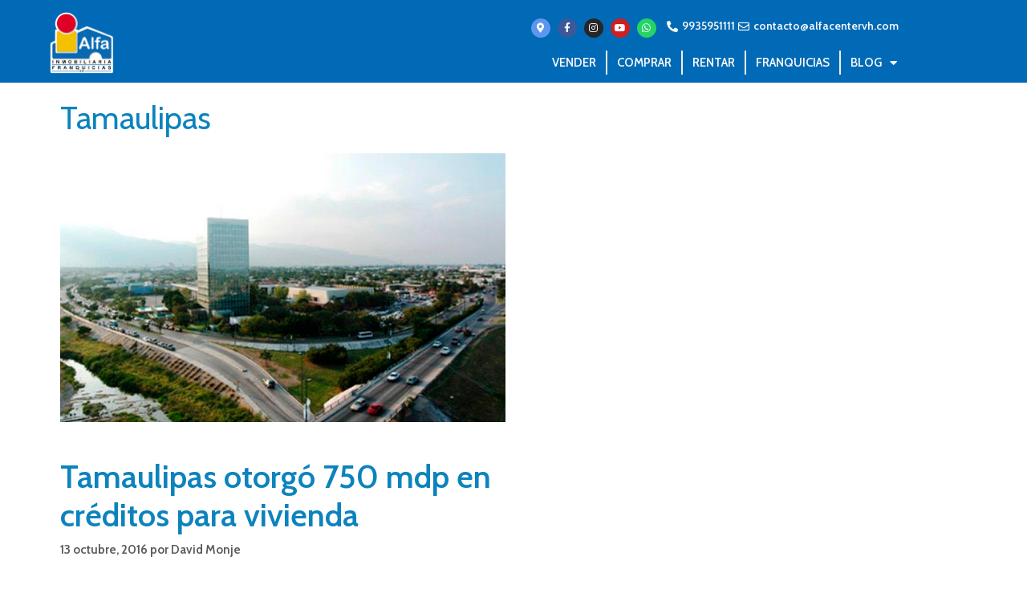

--- FILE ---
content_type: text/html; charset=UTF-8
request_url: https://www.alfacentervh.com/tag/tamaulipas/
body_size: 22411
content:
<!DOCTYPE html>
<html lang="es">
<head>
	<meta charset="UTF-8">
	<title>Tamaulipas  - Alfa Inmobiliaria Center VH</title>
<meta name="viewport" content="width=device-width, initial-scale=1"><meta name="robots" content="index, follow, max-snippet:-1, max-image-preview:large, max-video-preview:-1">
<link rel="canonical" href="https://www.alfacentervh.com/tag/tamaulipas/">
<meta property="og:url" content="https://www.alfacentervh.com/tag/tamaulipas/">
<meta property="og:site_name" content="Alfa Inmobiliaria Center VH">
<meta property="og:locale" content="es_MX">
<meta property="og:type" content="object">
<meta property="og:title" content="Tamaulipas  - Alfa Inmobiliaria Center VH">
<meta property="og:image" content="http://www.alfamexico.com/wp-content/uploads/2021/01/alfa-inmobiliaria-logo.png">
<meta property="og:image:secure_url" content="http://www.alfamexico.com/wp-content/uploads/2021/01/alfa-inmobiliaria-logo.png">
<meta property="og:image:alt" content="">
<link rel='dns-prefetch' href='//hcaptcha.com' />
<link href='https://fonts.gstatic.com' crossorigin rel='preconnect' />
<link href='https://fonts.googleapis.com' crossorigin rel='preconnect' />
<link rel="alternate" type="application/rss+xml" title="Alfa Inmobiliaria Center VH &raquo; Feed" href="https://www.alfacentervh.com/feed/" />
<link rel="alternate" type="application/rss+xml" title="Alfa Inmobiliaria Center VH &raquo; RSS de los comentarios" href="https://www.alfacentervh.com/comments/feed/" />
<link rel="alternate" type="application/rss+xml" title="Alfa Inmobiliaria Center VH &raquo; Tamaulipas RSS de la etiqueta" href="https://www.alfacentervh.com/tag/tamaulipas/feed/" />
<style id='wp-img-auto-sizes-contain-inline-css'>
img:is([sizes=auto i],[sizes^="auto," i]){contain-intrinsic-size:3000px 1500px}
/*# sourceURL=wp-img-auto-sizes-contain-inline-css */
</style>
<link rel='stylesheet' id='generate-fonts-css' href='//fonts.googleapis.com/css?family=Cabin:regular,italic,500,500italic,600,600italic,700,700italic' media='all' />
<link rel='stylesheet' id='premium-addons-css' href='https://www.alfacentervh.com/wp-content/plugins/premium-addons-for-elementor/assets/frontend/min-css/premium-addons.min.css?ver=4.11.65' media='all' />
<link rel='stylesheet' id='premium-pro-css' href='https://www.alfacentervh.com/wp-content/plugins/premium-addons-pro/assets/frontend/min-css/premium-addons.min.css?ver=2.9.55' media='all' />
<style id='wp-emoji-styles-inline-css'>

	img.wp-smiley, img.emoji {
		display: inline !important;
		border: none !important;
		box-shadow: none !important;
		height: 1em !important;
		width: 1em !important;
		margin: 0 0.07em !important;
		vertical-align: -0.1em !important;
		background: none !important;
		padding: 0 !important;
	}
/*# sourceURL=wp-emoji-styles-inline-css */
</style>
<link rel='stylesheet' id='wp-block-library-css' href='https://www.alfacentervh.com/wp-includes/css/dist/block-library/style.min.css?ver=6.9' media='all' />
<style id='classic-theme-styles-inline-css'>
/*! This file is auto-generated */
.wp-block-button__link{color:#fff;background-color:#32373c;border-radius:9999px;box-shadow:none;text-decoration:none;padding:calc(.667em + 2px) calc(1.333em + 2px);font-size:1.125em}.wp-block-file__button{background:#32373c;color:#fff;text-decoration:none}
/*# sourceURL=/wp-includes/css/classic-themes.min.css */
</style>
<style id='wpseopress-local-business-style-inline-css'>
span.wp-block-wpseopress-local-business-field{margin-right:8px}

/*# sourceURL=https://www.alfacentervh.com/wp-content/plugins/wp-seopress-pro/public/editor/blocks/local-business/style-index.css */
</style>
<style id='wpseopress-table-of-contents-style-inline-css'>
.wp-block-wpseopress-table-of-contents li.active>a{font-weight:bold}

/*# sourceURL=https://www.alfacentervh.com/wp-content/plugins/wp-seopress-pro/public/editor/blocks/table-of-contents/style-index.css */
</style>
<style id='global-styles-inline-css'>
:root{--wp--preset--aspect-ratio--square: 1;--wp--preset--aspect-ratio--4-3: 4/3;--wp--preset--aspect-ratio--3-4: 3/4;--wp--preset--aspect-ratio--3-2: 3/2;--wp--preset--aspect-ratio--2-3: 2/3;--wp--preset--aspect-ratio--16-9: 16/9;--wp--preset--aspect-ratio--9-16: 9/16;--wp--preset--color--black: #000000;--wp--preset--color--cyan-bluish-gray: #abb8c3;--wp--preset--color--white: #ffffff;--wp--preset--color--pale-pink: #f78da7;--wp--preset--color--vivid-red: #cf2e2e;--wp--preset--color--luminous-vivid-orange: #ff6900;--wp--preset--color--luminous-vivid-amber: #fcb900;--wp--preset--color--light-green-cyan: #7bdcb5;--wp--preset--color--vivid-green-cyan: #00d084;--wp--preset--color--pale-cyan-blue: #8ed1fc;--wp--preset--color--vivid-cyan-blue: #0693e3;--wp--preset--color--vivid-purple: #9b51e0;--wp--preset--color--contrast: var(--contrast);--wp--preset--color--contrast-2: var(--contrast-2);--wp--preset--color--contrast-3: var(--contrast-3);--wp--preset--color--base: var(--base);--wp--preset--color--base-2: var(--base-2);--wp--preset--color--base-3: var(--base-3);--wp--preset--color--accent: var(--accent);--wp--preset--gradient--vivid-cyan-blue-to-vivid-purple: linear-gradient(135deg,rgb(6,147,227) 0%,rgb(155,81,224) 100%);--wp--preset--gradient--light-green-cyan-to-vivid-green-cyan: linear-gradient(135deg,rgb(122,220,180) 0%,rgb(0,208,130) 100%);--wp--preset--gradient--luminous-vivid-amber-to-luminous-vivid-orange: linear-gradient(135deg,rgb(252,185,0) 0%,rgb(255,105,0) 100%);--wp--preset--gradient--luminous-vivid-orange-to-vivid-red: linear-gradient(135deg,rgb(255,105,0) 0%,rgb(207,46,46) 100%);--wp--preset--gradient--very-light-gray-to-cyan-bluish-gray: linear-gradient(135deg,rgb(238,238,238) 0%,rgb(169,184,195) 100%);--wp--preset--gradient--cool-to-warm-spectrum: linear-gradient(135deg,rgb(74,234,220) 0%,rgb(151,120,209) 20%,rgb(207,42,186) 40%,rgb(238,44,130) 60%,rgb(251,105,98) 80%,rgb(254,248,76) 100%);--wp--preset--gradient--blush-light-purple: linear-gradient(135deg,rgb(255,206,236) 0%,rgb(152,150,240) 100%);--wp--preset--gradient--blush-bordeaux: linear-gradient(135deg,rgb(254,205,165) 0%,rgb(254,45,45) 50%,rgb(107,0,62) 100%);--wp--preset--gradient--luminous-dusk: linear-gradient(135deg,rgb(255,203,112) 0%,rgb(199,81,192) 50%,rgb(65,88,208) 100%);--wp--preset--gradient--pale-ocean: linear-gradient(135deg,rgb(255,245,203) 0%,rgb(182,227,212) 50%,rgb(51,167,181) 100%);--wp--preset--gradient--electric-grass: linear-gradient(135deg,rgb(202,248,128) 0%,rgb(113,206,126) 100%);--wp--preset--gradient--midnight: linear-gradient(135deg,rgb(2,3,129) 0%,rgb(40,116,252) 100%);--wp--preset--font-size--small: 13px;--wp--preset--font-size--medium: 20px;--wp--preset--font-size--large: 36px;--wp--preset--font-size--x-large: 42px;--wp--preset--spacing--20: 0.44rem;--wp--preset--spacing--30: 0.67rem;--wp--preset--spacing--40: 1rem;--wp--preset--spacing--50: 1.5rem;--wp--preset--spacing--60: 2.25rem;--wp--preset--spacing--70: 3.38rem;--wp--preset--spacing--80: 5.06rem;--wp--preset--shadow--natural: 6px 6px 9px rgba(0, 0, 0, 0.2);--wp--preset--shadow--deep: 12px 12px 50px rgba(0, 0, 0, 0.4);--wp--preset--shadow--sharp: 6px 6px 0px rgba(0, 0, 0, 0.2);--wp--preset--shadow--outlined: 6px 6px 0px -3px rgb(255, 255, 255), 6px 6px rgb(0, 0, 0);--wp--preset--shadow--crisp: 6px 6px 0px rgb(0, 0, 0);}:where(.is-layout-flex){gap: 0.5em;}:where(.is-layout-grid){gap: 0.5em;}body .is-layout-flex{display: flex;}.is-layout-flex{flex-wrap: wrap;align-items: center;}.is-layout-flex > :is(*, div){margin: 0;}body .is-layout-grid{display: grid;}.is-layout-grid > :is(*, div){margin: 0;}:where(.wp-block-columns.is-layout-flex){gap: 2em;}:where(.wp-block-columns.is-layout-grid){gap: 2em;}:where(.wp-block-post-template.is-layout-flex){gap: 1.25em;}:where(.wp-block-post-template.is-layout-grid){gap: 1.25em;}.has-black-color{color: var(--wp--preset--color--black) !important;}.has-cyan-bluish-gray-color{color: var(--wp--preset--color--cyan-bluish-gray) !important;}.has-white-color{color: var(--wp--preset--color--white) !important;}.has-pale-pink-color{color: var(--wp--preset--color--pale-pink) !important;}.has-vivid-red-color{color: var(--wp--preset--color--vivid-red) !important;}.has-luminous-vivid-orange-color{color: var(--wp--preset--color--luminous-vivid-orange) !important;}.has-luminous-vivid-amber-color{color: var(--wp--preset--color--luminous-vivid-amber) !important;}.has-light-green-cyan-color{color: var(--wp--preset--color--light-green-cyan) !important;}.has-vivid-green-cyan-color{color: var(--wp--preset--color--vivid-green-cyan) !important;}.has-pale-cyan-blue-color{color: var(--wp--preset--color--pale-cyan-blue) !important;}.has-vivid-cyan-blue-color{color: var(--wp--preset--color--vivid-cyan-blue) !important;}.has-vivid-purple-color{color: var(--wp--preset--color--vivid-purple) !important;}.has-black-background-color{background-color: var(--wp--preset--color--black) !important;}.has-cyan-bluish-gray-background-color{background-color: var(--wp--preset--color--cyan-bluish-gray) !important;}.has-white-background-color{background-color: var(--wp--preset--color--white) !important;}.has-pale-pink-background-color{background-color: var(--wp--preset--color--pale-pink) !important;}.has-vivid-red-background-color{background-color: var(--wp--preset--color--vivid-red) !important;}.has-luminous-vivid-orange-background-color{background-color: var(--wp--preset--color--luminous-vivid-orange) !important;}.has-luminous-vivid-amber-background-color{background-color: var(--wp--preset--color--luminous-vivid-amber) !important;}.has-light-green-cyan-background-color{background-color: var(--wp--preset--color--light-green-cyan) !important;}.has-vivid-green-cyan-background-color{background-color: var(--wp--preset--color--vivid-green-cyan) !important;}.has-pale-cyan-blue-background-color{background-color: var(--wp--preset--color--pale-cyan-blue) !important;}.has-vivid-cyan-blue-background-color{background-color: var(--wp--preset--color--vivid-cyan-blue) !important;}.has-vivid-purple-background-color{background-color: var(--wp--preset--color--vivid-purple) !important;}.has-black-border-color{border-color: var(--wp--preset--color--black) !important;}.has-cyan-bluish-gray-border-color{border-color: var(--wp--preset--color--cyan-bluish-gray) !important;}.has-white-border-color{border-color: var(--wp--preset--color--white) !important;}.has-pale-pink-border-color{border-color: var(--wp--preset--color--pale-pink) !important;}.has-vivid-red-border-color{border-color: var(--wp--preset--color--vivid-red) !important;}.has-luminous-vivid-orange-border-color{border-color: var(--wp--preset--color--luminous-vivid-orange) !important;}.has-luminous-vivid-amber-border-color{border-color: var(--wp--preset--color--luminous-vivid-amber) !important;}.has-light-green-cyan-border-color{border-color: var(--wp--preset--color--light-green-cyan) !important;}.has-vivid-green-cyan-border-color{border-color: var(--wp--preset--color--vivid-green-cyan) !important;}.has-pale-cyan-blue-border-color{border-color: var(--wp--preset--color--pale-cyan-blue) !important;}.has-vivid-cyan-blue-border-color{border-color: var(--wp--preset--color--vivid-cyan-blue) !important;}.has-vivid-purple-border-color{border-color: var(--wp--preset--color--vivid-purple) !important;}.has-vivid-cyan-blue-to-vivid-purple-gradient-background{background: var(--wp--preset--gradient--vivid-cyan-blue-to-vivid-purple) !important;}.has-light-green-cyan-to-vivid-green-cyan-gradient-background{background: var(--wp--preset--gradient--light-green-cyan-to-vivid-green-cyan) !important;}.has-luminous-vivid-amber-to-luminous-vivid-orange-gradient-background{background: var(--wp--preset--gradient--luminous-vivid-amber-to-luminous-vivid-orange) !important;}.has-luminous-vivid-orange-to-vivid-red-gradient-background{background: var(--wp--preset--gradient--luminous-vivid-orange-to-vivid-red) !important;}.has-very-light-gray-to-cyan-bluish-gray-gradient-background{background: var(--wp--preset--gradient--very-light-gray-to-cyan-bluish-gray) !important;}.has-cool-to-warm-spectrum-gradient-background{background: var(--wp--preset--gradient--cool-to-warm-spectrum) !important;}.has-blush-light-purple-gradient-background{background: var(--wp--preset--gradient--blush-light-purple) !important;}.has-blush-bordeaux-gradient-background{background: var(--wp--preset--gradient--blush-bordeaux) !important;}.has-luminous-dusk-gradient-background{background: var(--wp--preset--gradient--luminous-dusk) !important;}.has-pale-ocean-gradient-background{background: var(--wp--preset--gradient--pale-ocean) !important;}.has-electric-grass-gradient-background{background: var(--wp--preset--gradient--electric-grass) !important;}.has-midnight-gradient-background{background: var(--wp--preset--gradient--midnight) !important;}.has-small-font-size{font-size: var(--wp--preset--font-size--small) !important;}.has-medium-font-size{font-size: var(--wp--preset--font-size--medium) !important;}.has-large-font-size{font-size: var(--wp--preset--font-size--large) !important;}.has-x-large-font-size{font-size: var(--wp--preset--font-size--x-large) !important;}
:where(.wp-block-post-template.is-layout-flex){gap: 1.25em;}:where(.wp-block-post-template.is-layout-grid){gap: 1.25em;}
:where(.wp-block-term-template.is-layout-flex){gap: 1.25em;}:where(.wp-block-term-template.is-layout-grid){gap: 1.25em;}
:where(.wp-block-columns.is-layout-flex){gap: 2em;}:where(.wp-block-columns.is-layout-grid){gap: 2em;}
:root :where(.wp-block-pullquote){font-size: 1.5em;line-height: 1.6;}
/*# sourceURL=global-styles-inline-css */
</style>
<link rel='stylesheet' id='owl-carousel-css' href='https://www.alfacentervh.com/wp-content/plugins/image-carousel-shortcode/css/owl.carousel.css?ver=6.9' media='all' />
<link rel='stylesheet' id='owl-carousel-style-css' href='https://www.alfacentervh.com/wp-content/plugins/image-carousel-shortcode/css/image-carousel-shortcode.css?ver=6.9' media='all' />
<link rel='stylesheet' id='generate-style-css' href='https://www.alfacentervh.com/wp-content/themes/generatepress/assets/css/main.min.css?ver=3.6.1' media='all' />
<style id='generate-style-inline-css'>
.page-header {margin-bottom: 20px;margin-left: 20px}
.generate-columns {margin-bottom: 20px;padding-left: 20px;}.generate-columns-container {margin-left: -20px;}.page-header {margin-bottom: 20px;margin-left: 20px}.generate-columns-container > .paging-navigation {margin-left: 20px;}
.is-right-sidebar{width:25%;}.is-left-sidebar{width:25%;}.site-content .content-area{width:100%;}@media (max-width: 768px){.main-navigation .menu-toggle,.sidebar-nav-mobile:not(#sticky-placeholder){display:block;}.main-navigation ul,.gen-sidebar-nav,.main-navigation:not(.slideout-navigation):not(.toggled) .main-nav > ul,.has-inline-mobile-toggle #site-navigation .inside-navigation > *:not(.navigation-search):not(.main-nav){display:none;}.nav-align-right .inside-navigation,.nav-align-center .inside-navigation{justify-content:space-between;}.has-inline-mobile-toggle .mobile-menu-control-wrapper{display:flex;flex-wrap:wrap;}.has-inline-mobile-toggle .inside-header{flex-direction:row;text-align:left;flex-wrap:wrap;}.has-inline-mobile-toggle .header-widget,.has-inline-mobile-toggle #site-navigation{flex-basis:100%;}.nav-float-left .has-inline-mobile-toggle #site-navigation{order:10;}}
.elementor-template-full-width .site-content{display:block;}
.dynamic-author-image-rounded{border-radius:100%;}.dynamic-featured-image, .dynamic-author-image{vertical-align:middle;}.one-container.blog .dynamic-content-template:not(:last-child), .one-container.archive .dynamic-content-template:not(:last-child){padding-bottom:0px;}.dynamic-entry-excerpt > p:last-child{margin-bottom:0px;}
/*# sourceURL=generate-style-inline-css */
</style>
<link rel='stylesheet' id='elementor-frontend-css' href='https://www.alfacentervh.com/wp-content/plugins/elementor/assets/css/frontend.min.css?ver=3.34.2' media='all' />
<style id='elementor-frontend-inline-css'>
.elementor-kit-8923{--e-global-color-primary:#6EC1E4;--e-global-color-secondary:#54595F;--e-global-color-text:#7A7A7A;--e-global-color-accent:#61CE70;--e-global-color-4686478:#163A70;--e-global-color-625084e:#003A70;--e-global-color-06332d8:#0A2240;--e-global-color-1f4c80f:#005CB9;--e-global-typography-primary-font-family:"Roboto";--e-global-typography-primary-font-weight:600;--e-global-typography-secondary-font-family:"Roboto Slab";--e-global-typography-secondary-font-weight:400;--e-global-typography-text-font-family:"Roboto";--e-global-typography-text-font-weight:400;--e-global-typography-accent-font-family:"Roboto";--e-global-typography-accent-font-weight:500;--e-global-typography-9c42c90-font-size:19px;--e-global-typography-2a653cb-font-size:35px;}.elementor-kit-8923 e-page-transition{background-color:#FFBC7D;}.elementor-section.elementor-section-boxed > .elementor-container{max-width:1140px;}.e-con{--container-max-width:1140px;}.elementor-widget:not(:last-child){margin-block-end:20px;}.elementor-element{--widgets-spacing:20px 20px;--widgets-spacing-row:20px;--widgets-spacing-column:20px;}{}h1.entry-title{display:var(--page-title-display);}@media(max-width:1024px){.elementor-section.elementor-section-boxed > .elementor-container{max-width:1024px;}.e-con{--container-max-width:1024px;}}@media(max-width:767px){.elementor-section.elementor-section-boxed > .elementor-container{max-width:767px;}.e-con{--container-max-width:767px;}}
.elementor-6340 .elementor-element.elementor-element-1e5ccb1:not(.elementor-motion-effects-element-type-background), .elementor-6340 .elementor-element.elementor-element-1e5ccb1 > .elementor-motion-effects-container > .elementor-motion-effects-layer{background-color:#006ab6;}.elementor-6340 .elementor-element.elementor-element-1e5ccb1{transition:background 0.3s, border 0.3s, border-radius 0.3s, box-shadow 0.3s;color:#f7f7f7;}.elementor-6340 .elementor-element.elementor-element-1e5ccb1 > .elementor-background-overlay{transition:background 0.3s, border-radius 0.3s, opacity 0.3s;}.elementor-6340 .elementor-element.elementor-element-1e5ccb1 a{color:#f9f9f9;}.elementor-bc-flex-widget .elementor-6340 .elementor-element.elementor-element-8093124.elementor-column .elementor-widget-wrap{align-items:flex-end;}.elementor-6340 .elementor-element.elementor-element-8093124.elementor-column.elementor-element[data-element_type="column"] > .elementor-widget-wrap.elementor-element-populated{align-content:flex-end;align-items:flex-end;}.elementor-6340 .elementor-element.elementor-element-8093124.elementor-column > .elementor-widget-wrap{justify-content:center;}.elementor-6340 .elementor-element.elementor-element-679fb2d{width:auto;max-width:auto;}.ee-tooltip.ee-tooltip-679fb2d.to--top,
							 .ee-tooltip.ee-tooltip-679fb2d.to--bottom{margin-left:0px;}.ee-tooltip.ee-tooltip-679fb2d.to--left,
							 .ee-tooltip.ee-tooltip-679fb2d.to--right{margin-top:0px;}.elementor-6340 .elementor-element.elementor-element-679fb2d img{width:80px;}.elementor-6340 .elementor-element.elementor-element-16e581b.elementor-column > .elementor-widget-wrap{justify-content:flex-end;}.elementor-6340 .elementor-element.elementor-element-d16cdaf.elementor-column > .elementor-widget-wrap{justify-content:flex-end;}.elementor-6340 .elementor-element.elementor-element-4299e8c .elementor-repeater-item-31cfadb.elementor-social-icon{background-color:#5E96EE;}.elementor-6340 .elementor-element.elementor-element-4299e8c{--grid-template-columns:repeat(0, auto);width:auto;max-width:auto;--icon-size:12px;--grid-column-gap:5px;--grid-row-gap:0px;}.elementor-6340 .elementor-element.elementor-element-4299e8c .elementor-widget-container{text-align:right;}.elementor-6340 .elementor-element.elementor-element-4299e8c > .elementor-widget-container{padding:2px 10px 2px 10px;}.elementor-6340 .elementor-element.elementor-element-8b29603{width:auto;max-width:auto;--e-icon-list-icon-size:14px;--icon-vertical-offset:0px;}.elementor-6340 .elementor-element.elementor-element-8b29603 > .elementor-widget-container{padding:2px 0px 2px 0px;}.elementor-6340 .elementor-element.elementor-element-8b29603 .elementor-icon-list-item:hover .elementor-icon-list-icon i{color:#ffffff;}.elementor-6340 .elementor-element.elementor-element-8b29603 .elementor-icon-list-item:hover .elementor-icon-list-icon svg{fill:#ffffff;}.elementor-6340 .elementor-element.elementor-element-8b29603 .elementor-icon-list-icon i{transition:color 0.3s;}.elementor-6340 .elementor-element.elementor-element-8b29603 .elementor-icon-list-icon svg{transition:fill 0.3s;}.elementor-6340 .elementor-element.elementor-element-8b29603 .elementor-icon-list-item > .elementor-icon-list-text, .elementor-6340 .elementor-element.elementor-element-8b29603 .elementor-icon-list-item > a{font-size:14px;font-weight:600;}.elementor-6340 .elementor-element.elementor-element-8b29603 .elementor-icon-list-item:hover .elementor-icon-list-text{color:#ffffff;}.elementor-6340 .elementor-element.elementor-element-8b29603 .elementor-icon-list-text{transition:color 0.3s;}.elementor-6340 .elementor-element.elementor-element-fefb70a > .elementor-widget-container{margin:2px 0px 0px 0px;}.elementor-6340 .elementor-element.elementor-element-fefb70a .elementor-menu-toggle{margin:0 auto;background-color:#006ab6;border-width:2px;border-radius:4px;}.elementor-6340 .elementor-element.elementor-element-fefb70a .elementor-nav-menu .elementor-item{font-size:15px;text-transform:uppercase;}.elementor-6340 .elementor-element.elementor-element-fefb70a .elementor-nav-menu--main .elementor-item:hover,
					.elementor-6340 .elementor-element.elementor-element-fefb70a .elementor-nav-menu--main .elementor-item.elementor-item-active,
					.elementor-6340 .elementor-element.elementor-element-fefb70a .elementor-nav-menu--main .elementor-item.highlighted,
					.elementor-6340 .elementor-element.elementor-element-fefb70a .elementor-nav-menu--main .elementor-item:focus{color:#fff;}.elementor-6340 .elementor-element.elementor-element-fefb70a .elementor-nav-menu--main:not(.e--pointer-framed) .elementor-item:before,
					.elementor-6340 .elementor-element.elementor-element-fefb70a .elementor-nav-menu--main:not(.e--pointer-framed) .elementor-item:after{background-color:#006ab6;}.elementor-6340 .elementor-element.elementor-element-fefb70a .e--pointer-framed .elementor-item:before,
					.elementor-6340 .elementor-element.elementor-element-fefb70a .e--pointer-framed .elementor-item:after{border-color:#006ab6;}.elementor-6340 .elementor-element.elementor-element-fefb70a .elementor-nav-menu--main .elementor-item{padding-left:12px;padding-right:12px;padding-top:5px;padding-bottom:5px;}.elementor-6340 .elementor-element.elementor-element-fefb70a .elementor-nav-menu--dropdown{background-color:rgba(0,0,0,0.94);}.elementor-6340 .elementor-element.elementor-element-fefb70a .elementor-nav-menu--dropdown .elementor-item, .elementor-6340 .elementor-element.elementor-element-fefb70a .elementor-nav-menu--dropdown  .elementor-sub-item{text-transform:uppercase;}.elementor-6340 .elementor-element.elementor-element-fefb70a .elementor-nav-menu--dropdown li:not(:last-child){border-style:solid;}.elementor-6340 .elementor-element.elementor-element-fefb70a div.elementor-menu-toggle{color:rgba(234,234,234,0.4);}.elementor-6340 .elementor-element.elementor-element-fefb70a div.elementor-menu-toggle svg{fill:rgba(234,234,234,0.4);}.elementor-theme-builder-content-area{height:400px;}.elementor-location-header:before, .elementor-location-footer:before{content:"";display:table;clear:both;}@media(max-width:767px){.elementor-6340 .elementor-element.elementor-element-d16cdaf.elementor-column > .elementor-widget-wrap{justify-content:center;}}@media(min-width:768px){.elementor-6340 .elementor-element.elementor-element-8093124{width:17.976%;}.elementor-6340 .elementor-element.elementor-element-16e581b{width:82.021%;}}/* Start custom CSS for nav-menu, class: .elementor-element-fefb70a */.elementor-6340 .elementor-element.elementor-element-fefb70a.elementor-sticky--effects{ background-color: rgba(0,0,0,0.7) !important }

.elementor-6340 .elementor-element.elementor-element-fefb70a{ transition: background-color 1s ease !important; }

.elementor-6340 .elementor-element.elementor-element-fefb70a.elementor-sticky--effects >.elementor-container{ min-height: 80px; }

.elementor-6340 .elementor-element.elementor-element-fefb70a > .elementor-container{ transition: min-height 1s ease !important; }

.elementor-6340 .elementor-element.elementor-element-fefb70a .elementor-nav-menu li { border-right: 2px solid #EEE; }

.elementor-6340 .elementor-element.elementor-element-fefb70a .elementor-nav-menu li:last-child { border-right: none; }/* End custom CSS */
.elementor-6009 .elementor-element.elementor-element-6b16e32:not(.elementor-motion-effects-element-type-background), .elementor-6009 .elementor-element.elementor-element-6b16e32 > .elementor-motion-effects-container > .elementor-motion-effects-layer{background-color:transparent;background-image:radial-gradient(at center left, #5DAADF 50%, #4f91c9 100%);}.elementor-6009 .elementor-element.elementor-element-6b16e32{transition:background 0.3s, border 0.3s, border-radius 0.3s, box-shadow 0.3s;padding:25px 0px 25px 0px;}.elementor-6009 .elementor-element.elementor-element-6b16e32 > .elementor-background-overlay{transition:background 0.3s, border-radius 0.3s, opacity 0.3s;}.elementor-6009 .elementor-element.elementor-element-1d18846{text-align:center;}.elementor-6009 .elementor-element.elementor-element-1d18846 .elementor-heading-title{color:#ffffff;}.elementor-6009 .elementor-element.elementor-element-b84f97a{padding:10px 0px 10px 0px;}.elementor-6009 .elementor-element.elementor-element-86c1d4c > .elementor-widget-container{margin:-10px 0px 0px 0px;}.elementor-6009 .elementor-element.elementor-element-86c1d4c .elementor-icon-list-icon i{color:#5DCC44;transition:color 0.3s;}.elementor-6009 .elementor-element.elementor-element-86c1d4c .elementor-icon-list-icon svg{fill:#5DCC44;transition:fill 0.3s;}.elementor-6009 .elementor-element.elementor-element-86c1d4c{--e-icon-list-icon-size:36px;--icon-vertical-offset:0px;}.elementor-6009 .elementor-element.elementor-element-86c1d4c .elementor-icon-list-item > .elementor-icon-list-text, .elementor-6009 .elementor-element.elementor-element-86c1d4c .elementor-icon-list-item > a{font-size:30px;}.elementor-6009 .elementor-element.elementor-element-86c1d4c .elementor-icon-list-text{transition:color 0.3s;}.elementor-6009 .elementor-element.elementor-element-5eda0e7 > .elementor-widget-container{margin:-10px 0px 0px 0px;}.elementor-6009 .elementor-element.elementor-element-5eda0e7 .elementor-icon-list-item:not(:last-child):after{content:"";border-color:#e4b62b;}.elementor-6009 .elementor-element.elementor-element-5eda0e7 .elementor-icon-list-items:not(.elementor-inline-items) .elementor-icon-list-item:not(:last-child):after{border-block-start-style:solid;border-block-start-width:3px;}.elementor-6009 .elementor-element.elementor-element-5eda0e7 .elementor-icon-list-items.elementor-inline-items .elementor-icon-list-item:not(:last-child):after{border-inline-start-style:solid;}.elementor-6009 .elementor-element.elementor-element-5eda0e7 .elementor-inline-items .elementor-icon-list-item:not(:last-child):after{border-inline-start-width:3px;}.elementor-6009 .elementor-element.elementor-element-5eda0e7 .elementor-icon-list-icon i{transition:color 0.3s;}.elementor-6009 .elementor-element.elementor-element-5eda0e7 .elementor-icon-list-icon svg{transition:fill 0.3s;}.elementor-6009 .elementor-element.elementor-element-5eda0e7{--e-icon-list-icon-size:14px;--icon-vertical-offset:0px;}.elementor-6009 .elementor-element.elementor-element-5eda0e7 .elementor-icon-list-item > .elementor-icon-list-text, .elementor-6009 .elementor-element.elementor-element-5eda0e7 .elementor-icon-list-item > a{font-size:20px;}.elementor-6009 .elementor-element.elementor-element-5eda0e7 .elementor-icon-list-item:hover .elementor-icon-list-text{color:#e4b62c;}.elementor-6009 .elementor-element.elementor-element-5eda0e7 .elementor-icon-list-text{transition:color 0.3s;}.elementor-6009 .elementor-element.elementor-element-096a6c5 > .elementor-container > .elementor-column > .elementor-widget-wrap{align-content:flex-end;align-items:flex-end;}.elementor-6009 .elementor-element.elementor-element-7d330fc{text-align:center;}.elementor-6009 .elementor-element.elementor-element-712d593 > .elementor-widget-container{margin:-15px 0px 15px 0px;}.elementor-6009 .elementor-element.elementor-element-712d593{text-align:center;}.elementor-6009 .elementor-element.elementor-element-712d593 .premium-button .premium-button-text-icon-wrapper span{color:#ffffff;}.elementor-6009 .elementor-element.elementor-element-712d593 .premium-button, .elementor-6009 .elementor-element.elementor-element-712d593 .premium-button.premium-button-style2-shutinhor:before , .elementor-6009 .elementor-element.elementor-element-712d593 .premium-button.premium-button-style2-shutinver:before , .elementor-6009 .elementor-element.elementor-element-712d593 .premium-button-style5-radialin:before , .elementor-6009 .elementor-element.elementor-element-712d593 .premium-button-style5-rectin:before{background-color:#5188c6;}.elementor-6009 .elementor-element.elementor-element-712d593 .premium-button{border-radius:9px;box-shadow:0px 0px 10px 0px rgba(0,0,0,0.5);}.elementor-6009 .elementor-element.elementor-element-712d593 .premium-button, .elementor-6009 .elementor-element.elementor-element-712d593 .premium-button-line6::after{padding:12px 40px 12px 40px;}.ee-tooltip.ee-tooltip-abeaa7e.to--top,
							 .ee-tooltip.ee-tooltip-abeaa7e.to--bottom{margin-left:0px;}.ee-tooltip.ee-tooltip-abeaa7e.to--left,
							 .ee-tooltip.ee-tooltip-abeaa7e.to--right{margin-top:0px;}.elementor-6009 .elementor-element.elementor-element-096a6c5{border-style:solid;border-width:1px 0px 0px 0px;border-color:#73a1d5;transition:background 0.3s, border 0.3s, border-radius 0.3s, box-shadow 0.3s;padding:25px 0px 0px 0px;}.elementor-6009 .elementor-element.elementor-element-096a6c5 > .elementor-background-overlay{transition:background 0.3s, border-radius 0.3s, opacity 0.3s;}.elementor-6009 .elementor-element.elementor-element-659dffb:not(.elementor-motion-effects-element-type-background), .elementor-6009 .elementor-element.elementor-element-659dffb > .elementor-motion-effects-container > .elementor-motion-effects-layer{background-color:transparent;background-image:radial-gradient(at center left, #5DAADF 50%, #4f91c9 100%);}.elementor-6009 .elementor-element.elementor-element-659dffb{transition:background 0.3s, border 0.3s, border-radius 0.3s, box-shadow 0.3s;padding:25px 0px 25px 0px;}.elementor-6009 .elementor-element.elementor-element-659dffb > .elementor-background-overlay{transition:background 0.3s, border-radius 0.3s, opacity 0.3s;}.elementor-6009 .elementor-element.elementor-element-98312e4{--e-image-carousel-slides-to-show:7;}.elementor-6009 .elementor-element.elementor-element-98312e4 .swiper-wrapper{display:flex;align-items:center;}.elementor-6009 .elementor-element.elementor-element-ed05ee7 > .elementor-container > .elementor-column > .elementor-widget-wrap{align-content:center;align-items:center;}.elementor-6009 .elementor-element.elementor-element-ed05ee7{border-style:solid;border-width:1px 0px 0px 0px;border-color:#f4f4f4;}.elementor-bc-flex-widget .elementor-6009 .elementor-element.elementor-element-b6f0618.elementor-column .elementor-widget-wrap{align-items:flex-start;}.elementor-6009 .elementor-element.elementor-element-b6f0618.elementor-column.elementor-element[data-element_type="column"] > .elementor-widget-wrap.elementor-element-populated{align-content:flex-start;align-items:flex-start;}.elementor-6009 .elementor-element.elementor-element-1c073d9 .elementor-icon-list-icon i{transition:color 0.3s;}.elementor-6009 .elementor-element.elementor-element-1c073d9 .elementor-icon-list-icon svg{transition:fill 0.3s;}.elementor-6009 .elementor-element.elementor-element-1c073d9{--e-icon-list-icon-size:14px;--icon-vertical-offset:0px;}.elementor-6009 .elementor-element.elementor-element-1c073d9 .elementor-icon-list-item > .elementor-icon-list-text, .elementor-6009 .elementor-element.elementor-element-1c073d9 .elementor-icon-list-item > a{font-size:15px;font-weight:400;}.elementor-6009 .elementor-element.elementor-element-1c073d9 .elementor-icon-list-text{color:#f9f9f9;transition:color 0.3s;}.elementor-bc-flex-widget .elementor-6009 .elementor-element.elementor-element-2f947ae.elementor-column .elementor-widget-wrap{align-items:flex-start;}.elementor-6009 .elementor-element.elementor-element-2f947ae.elementor-column.elementor-element[data-element_type="column"] > .elementor-widget-wrap.elementor-element-populated{align-content:flex-start;align-items:flex-start;}.elementor-6009 .elementor-element.elementor-element-f7c0f53 .elementor-icon-list-icon i{transition:color 0.3s;}.elementor-6009 .elementor-element.elementor-element-f7c0f53 .elementor-icon-list-icon svg{transition:fill 0.3s;}.elementor-6009 .elementor-element.elementor-element-f7c0f53{--e-icon-list-icon-size:14px;--icon-vertical-offset:0px;}.elementor-6009 .elementor-element.elementor-element-f7c0f53 .elementor-icon-list-item > .elementor-icon-list-text, .elementor-6009 .elementor-element.elementor-element-f7c0f53 .elementor-icon-list-item > a{font-size:15px;font-weight:400;}.elementor-6009 .elementor-element.elementor-element-f7c0f53 .elementor-icon-list-text{color:#f9f9f9;transition:color 0.3s;}.elementor-bc-flex-widget .elementor-6009 .elementor-element.elementor-element-1c8217e.elementor-column .elementor-widget-wrap{align-items:flex-start;}.elementor-6009 .elementor-element.elementor-element-1c8217e.elementor-column.elementor-element[data-element_type="column"] > .elementor-widget-wrap.elementor-element-populated{align-content:flex-start;align-items:flex-start;}.elementor-bc-flex-widget .elementor-6009 .elementor-element.elementor-element-e8440a6.elementor-column .elementor-widget-wrap{align-items:flex-start;}.elementor-6009 .elementor-element.elementor-element-e8440a6.elementor-column.elementor-element[data-element_type="column"] > .elementor-widget-wrap.elementor-element-populated{align-content:flex-start;align-items:flex-start;}.elementor-6009 .elementor-element.elementor-element-3a91e46 .elementor-icon-list-icon i{transition:color 0.3s;}.elementor-6009 .elementor-element.elementor-element-3a91e46 .elementor-icon-list-icon svg{transition:fill 0.3s;}.elementor-6009 .elementor-element.elementor-element-3a91e46{--e-icon-list-icon-size:14px;--icon-vertical-offset:0px;}.elementor-6009 .elementor-element.elementor-element-3a91e46 .elementor-icon-list-item > .elementor-icon-list-text, .elementor-6009 .elementor-element.elementor-element-3a91e46 .elementor-icon-list-item > a{font-size:15px;font-weight:400;}.elementor-6009 .elementor-element.elementor-element-3a91e46 .elementor-icon-list-text{color:#f9f9f9;transition:color 0.3s;}.elementor-6009 .elementor-element.elementor-element-db6f514.elementor-column > .elementor-widget-wrap{justify-content:center;}.elementor-6009 .elementor-element.elementor-element-db6f514 > .elementor-widget-wrap > .elementor-widget:not(.elementor-widget__width-auto):not(.elementor-widget__width-initial):not(:last-child):not(.elementor-absolute){margin-block-end:5px;}.ee-tooltip.ee-tooltip-ab28561.to--top,
							 .ee-tooltip.ee-tooltip-ab28561.to--bottom{margin-left:0px;}.ee-tooltip.ee-tooltip-ab28561.to--left,
							 .ee-tooltip.ee-tooltip-ab28561.to--right{margin-top:0px;}.elementor-6009 .elementor-element.elementor-element-ab28561{text-align:center;}.ee-tooltip.ee-tooltip-885d75c.to--top,
							 .ee-tooltip.ee-tooltip-885d75c.to--bottom{margin-left:0px;}.ee-tooltip.ee-tooltip-885d75c.to--left,
							 .ee-tooltip.ee-tooltip-885d75c.to--right{margin-top:0px;}.elementor-6009 .elementor-element.elementor-element-885d75c{text-align:center;}.elementor-theme-builder-content-area{height:400px;}.elementor-location-header:before, .elementor-location-footer:before{content:"";display:table;clear:both;}@media(max-width:767px){.elementor-6009 .elementor-element.elementor-element-b6f0618{width:50%;}.elementor-6009 .elementor-element.elementor-element-2f947ae{width:50%;}.elementor-6009 .elementor-element.elementor-element-2f947ae > .elementor-element-populated{padding:10px 25px 10px 25px;}.elementor-6009 .elementor-element.elementor-element-1c8217e{width:50%;}.elementor-6009 .elementor-element.elementor-element-1c8217e > .elementor-element-populated{padding:10px 25px 10px 25px;}.elementor-6009 .elementor-element.elementor-element-e8440a6{width:50%;}.elementor-6009 .elementor-element.elementor-element-e8440a6 > .elementor-element-populated{padding:10px 25px 10px 25px;}.elementor-6009 .elementor-element.elementor-element-db6f514{width:50%;}.elementor-6009 .elementor-element.elementor-element-db6f514 > .elementor-element-populated{padding:10px 25px 10px 25px;}}@media(min-width:768px){.elementor-6009 .elementor-element.elementor-element-92fab37{width:30.019%;}.elementor-6009 .elementor-element.elementor-element-2a194c4{width:69.978%;}}
/*# sourceURL=elementor-frontend-inline-css */
</style>
<link rel='stylesheet' id='widget-image-css' href='https://www.alfacentervh.com/wp-content/plugins/elementor/assets/css/widget-image.min.css?ver=3.34.2' media='all' />
<link rel='stylesheet' id='widget-social-icons-css' href='https://www.alfacentervh.com/wp-content/plugins/elementor/assets/css/widget-social-icons.min.css?ver=3.34.2' media='all' />
<link rel='stylesheet' id='e-apple-webkit-css' href='https://www.alfacentervh.com/wp-content/plugins/elementor/assets/css/conditionals/apple-webkit.min.css?ver=3.34.2' media='all' />
<link rel='stylesheet' id='widget-icon-list-css' href='https://www.alfacentervh.com/wp-content/plugins/elementor/assets/css/widget-icon-list.min.css?ver=3.34.2' media='all' />
<link rel='stylesheet' id='e-sticky-css' href='https://www.alfacentervh.com/wp-content/plugins/pro-elements/assets/css/modules/sticky.min.css?ver=3.34.0' media='all' />
<link rel='stylesheet' id='widget-nav-menu-css' href='https://www.alfacentervh.com/wp-content/plugins/pro-elements/assets/css/widget-nav-menu.min.css?ver=3.34.0' media='all' />
<link rel='stylesheet' id='widget-heading-css' href='https://www.alfacentervh.com/wp-content/plugins/elementor/assets/css/widget-heading.min.css?ver=3.34.2' media='all' />
<link rel='stylesheet' id='pa-glass-css' href='https://www.alfacentervh.com/wp-content/plugins/premium-addons-for-elementor/assets/frontend/min-css/liquid-glass.min.css?ver=4.11.65' media='all' />
<link rel='stylesheet' id='pa-btn-css' href='https://www.alfacentervh.com/wp-content/plugins/premium-addons-for-elementor/assets/frontend/min-css/button-line.min.css?ver=4.11.65' media='all' />
<link rel='stylesheet' id='swiper-css' href='https://www.alfacentervh.com/wp-content/plugins/elementor/assets/lib/swiper/v8/css/swiper.min.css?ver=8.4.5' media='all' />
<link rel='stylesheet' id='e-swiper-css' href='https://www.alfacentervh.com/wp-content/plugins/elementor/assets/css/conditionals/e-swiper.min.css?ver=3.34.2' media='all' />
<link rel='stylesheet' id='widget-image-carousel-css' href='https://www.alfacentervh.com/wp-content/plugins/elementor/assets/css/widget-image-carousel.min.css?ver=3.34.2' media='all' />
<link rel='stylesheet' id='elementor-icons-css' href='https://www.alfacentervh.com/wp-content/plugins/elementor/assets/lib/eicons/css/elementor-icons.min.css?ver=5.46.0' media='all' />
<link rel='stylesheet' id='uael-frontend-css' href='https://www.alfacentervh.com/wp-content/plugins/ultimate-elementor/assets/min-css/uael-frontend.min.css?ver=1.42.3' media='all' />
<link rel='stylesheet' id='uael-teammember-social-icons-css' href='https://www.alfacentervh.com/wp-content/plugins/elementor/assets/css/widget-social-icons.min.css?ver=3.24.0' media='all' />
<link rel='stylesheet' id='uael-social-share-icons-brands-css' href='https://www.alfacentervh.com/wp-content/plugins/elementor/assets/lib/font-awesome/css/brands.css?ver=5.15.3' media='all' />
<link rel='stylesheet' id='uael-social-share-icons-fontawesome-css' href='https://www.alfacentervh.com/wp-content/plugins/elementor/assets/lib/font-awesome/css/fontawesome.css?ver=5.15.3' media='all' />
<link rel='stylesheet' id='uael-nav-menu-icons-css' href='https://www.alfacentervh.com/wp-content/plugins/elementor/assets/lib/font-awesome/css/solid.css?ver=5.15.3' media='all' />
<link rel='stylesheet' id='namogo-icons-css' href='https://www.alfacentervh.com/wp-content/plugins/elementor-extras/assets/lib/nicons/css/nicons.css?ver=2.2.52' media='all' />
<link rel='stylesheet' id='elementor-extras-frontend-css' href='https://www.alfacentervh.com/wp-content/plugins/elementor-extras/assets/css/frontend.min.css?ver=2.2.52' media='all' />
<link rel='stylesheet' id='generatepress-dynamic-css' href='https://www.alfacentervh.com/wp-content/uploads/generatepress/style.min.css?ver=1764633161' media='all' />
<link rel='stylesheet' id='generate-child-css' href='https://www.alfacentervh.com/wp-content/themes/generatepress-child/style.css?ver=1661356889' media='all' />
<link rel='stylesheet' id='generate-blog-css' href='https://www.alfacentervh.com/wp-content/plugins/gp-premium/blog/functions/css/style.min.css?ver=2.5.5' media='all' />
<link rel='stylesheet' id='lgc-unsemantic-grid-responsive-tablet-css' href='https://www.alfacentervh.com/wp-content/plugins/lightweight-grid-columns/css/unsemantic-grid-responsive-tablet.css?ver=1.0' media='all' />
<link rel='stylesheet' id='generate-navigation-branding-css' href='https://www.alfacentervh.com/wp-content/plugins/gp-premium/menu-plus/functions/css/navigation-branding-flex.min.css?ver=2.5.5' media='all' />
<style id='generate-navigation-branding-inline-css'>
.main-navigation.has-branding.grid-container .navigation-branding, .main-navigation.has-branding:not(.grid-container) .inside-navigation:not(.grid-container) .navigation-branding{margin-left:10px;}.main-navigation .sticky-navigation-logo, .main-navigation.navigation-stick .site-logo:not(.mobile-header-logo){display:none;}.main-navigation.navigation-stick .sticky-navigation-logo{display:block;}.navigation-branding img, .site-logo.mobile-header-logo img{height:24px;width:auto;}.navigation-branding .main-title{line-height:24px;}@media (max-width: 1180px){#site-navigation .navigation-branding, #sticky-navigation .navigation-branding{margin-left:10px;}}@media (max-width: 768px){.main-navigation.has-branding.nav-align-center .menu-bar-items, .main-navigation.has-sticky-branding.navigation-stick.nav-align-center .menu-bar-items{margin-left:auto;}.navigation-branding{margin-right:auto;margin-left:10px;}.navigation-branding .main-title, .mobile-header-navigation .site-logo{margin-left:10px;}}
/*# sourceURL=generate-navigation-branding-inline-css */
</style>
<link rel='stylesheet' id='elementor-gf-local-roboto-css' href='https://www.alfacalifornia.com/wp-content/uploads/elementor/google-fonts/css/roboto.css?ver=1742298771' media='all' />
<link rel='stylesheet' id='elementor-gf-local-robotoslab-css' href='https://www.alfacalifornia.com/wp-content/uploads/elementor/google-fonts/css/robotoslab.css?ver=1742298774' media='all' />
<link rel='stylesheet' id='elementor-icons-shared-0-css' href='https://www.alfacentervh.com/wp-content/plugins/elementor/assets/lib/font-awesome/css/fontawesome.min.css?ver=5.15.3' media='all' />
<link rel='stylesheet' id='elementor-icons-fa-solid-css' href='https://www.alfacentervh.com/wp-content/plugins/elementor/assets/lib/font-awesome/css/solid.min.css?ver=5.15.3' media='all' />
<link rel='stylesheet' id='elementor-icons-fa-brands-css' href='https://www.alfacentervh.com/wp-content/plugins/elementor/assets/lib/font-awesome/css/brands.min.css?ver=5.15.3' media='all' />
<link rel='stylesheet' id='elementor-icons-fa-regular-css' href='https://www.alfacentervh.com/wp-content/plugins/elementor/assets/lib/font-awesome/css/regular.min.css?ver=5.15.3' media='all' />
<script src="https://www.alfacentervh.com/wp-includes/js/jquery/jquery.min.js?ver=3.7.1" id="jquery-core-js"></script>
<script src="https://www.alfacentervh.com/wp-includes/js/jquery/jquery-migrate.min.js?ver=3.4.1" id="jquery-migrate-js"></script>
<link rel="https://api.w.org/" href="https://www.alfacentervh.com/wp-json/" /><link rel="alternate" title="JSON" type="application/json" href="https://www.alfacentervh.com/wp-json/wp/v2/tags/29" /><link rel="EditURI" type="application/rsd+xml" title="RSD" href="https://www.alfacentervh.com/xmlrpc.php?rsd" />
<meta name="generator" content="WordPress 6.9" />
		<!--[if lt IE 9]>
			<link rel="stylesheet" href="https://www.alfacentervh.com/wp-content/plugins/lightweight-grid-columns/css/ie.min.css" />
		<![endif]-->
	<style>
.h-captcha{position:relative;display:block;margin-bottom:2rem;padding:0;clear:both}.h-captcha[data-size="normal"]{width:302px;height:76px}.h-captcha[data-size="compact"]{width:158px;height:138px}.h-captcha[data-size="invisible"]{display:none}.h-captcha iframe{z-index:1}.h-captcha::before{content:"";display:block;position:absolute;top:0;left:0;background:url(https://www.alfacentervh.com/wp-content/plugins/hcaptcha-for-forms-and-more/assets/images/hcaptcha-div-logo.svg) no-repeat;border:1px solid #fff0;border-radius:4px;box-sizing:border-box}.h-captcha::after{content:"The hCaptcha loading is delayed until user interaction.";font-family:-apple-system,system-ui,BlinkMacSystemFont,"Segoe UI",Roboto,Oxygen,Ubuntu,"Helvetica Neue",Arial,sans-serif;font-size:10px;font-weight:500;position:absolute;top:0;bottom:0;left:0;right:0;box-sizing:border-box;color:#bf1722;opacity:0}.h-captcha:not(:has(iframe))::after{animation:hcap-msg-fade-in .3s ease forwards;animation-delay:2s}.h-captcha:has(iframe)::after{animation:none;opacity:0}@keyframes hcap-msg-fade-in{to{opacity:1}}.h-captcha[data-size="normal"]::before{width:302px;height:76px;background-position:93.8% 28%}.h-captcha[data-size="normal"]::after{width:302px;height:76px;display:flex;flex-wrap:wrap;align-content:center;line-height:normal;padding:0 75px 0 10px}.h-captcha[data-size="compact"]::before{width:158px;height:138px;background-position:49.9% 78.8%}.h-captcha[data-size="compact"]::after{width:158px;height:138px;text-align:center;line-height:normal;padding:24px 10px 10px 10px}.h-captcha[data-theme="light"]::before,body.is-light-theme .h-captcha[data-theme="auto"]::before,.h-captcha[data-theme="auto"]::before{background-color:#fafafa;border:1px solid #e0e0e0}.h-captcha[data-theme="dark"]::before,body.is-dark-theme .h-captcha[data-theme="auto"]::before,html.wp-dark-mode-active .h-captcha[data-theme="auto"]::before,html.drdt-dark-mode .h-captcha[data-theme="auto"]::before{background-image:url(https://www.alfacentervh.com/wp-content/plugins/hcaptcha-for-forms-and-more/assets/images/hcaptcha-div-logo-white.svg);background-repeat:no-repeat;background-color:#333;border:1px solid #f5f5f5}@media (prefers-color-scheme:dark){.h-captcha[data-theme="auto"]::before{background-image:url(https://www.alfacentervh.com/wp-content/plugins/hcaptcha-for-forms-and-more/assets/images/hcaptcha-div-logo-white.svg);background-repeat:no-repeat;background-color:#333;border:1px solid #f5f5f5}}.h-captcha[data-theme="custom"]::before{background-color:initial}.h-captcha[data-size="invisible"]::before,.h-captcha[data-size="invisible"]::after{display:none}.h-captcha iframe{position:relative}div[style*="z-index: 2147483647"] div[style*="border-width: 11px"][style*="position: absolute"][style*="pointer-events: none"]{border-style:none}
</style>
  <script type="text/javascript">
    var ajaxurl = '/wp-admin/admin-ajax.php';
	  var regionInfo="Villahermosa,Tabasco,México";var regionCoordX="17.96480983351841";var regionCoordY="-92.94637924887384";  </script>
<!-- Google Tag Manager -->
<script>(function(w,d,s,l,i){w[l]=w[l]||[];w[l].push({'gtm.start':
new Date().getTime(),event:'gtm.js'});var f=d.getElementsByTagName(s)[0],
j=d.createElement(s),dl=l!='dataLayer'?'&l='+l:'';j.async=true;j.src=
'https://www.googletagmanager.com/gtm.js?id='+i+dl;f.parentNode.insertBefore(j,f);
})(window,document,'script','dataLayer','GTM-T3HFSWC2');</script>
<!-- End Google Tag Manager -->
<!-- Google tag (gtag.js) -->
<script async src=""https://www.googletagmanager.com/gtag/js?id=G-XZRKFZ3N78""></script>
<script>
  window.dataLayer = window.dataLayer || [];
  function gtag(){dataLayer.push(arguments);}
  gtag('js', new Date());

  gtag('config', 'G-XZRKFZ3N78');
</script><!--GeoTags -->
<meta name="geo.region" content="MX" />
<meta name="geo.placename" content="Tabasco"/>
<meta name="geo.position" content="17.9933250551233; -92.9449414604222" />
<meta name="ICBM" content="17.9933250551233, -92.9449414604222" />
<!-- Geo Tags --><!-- Google Tag Manager -->
<script>(function(w,d,s,l,i){w[l]=w[l]||[];w[l].push({'gtm.start':
new Date().getTime(),event:'gtm.js'});var f=d.getElementsByTagName(s)[0],
j=d.createElement(s),dl=l!='dataLayer'?'&l='+l:'';j.async=true;j.src=
'https://www.googletagmanager.com/gtm.js?id='+i+dl;f.parentNode.insertBefore(j,f);
})(window,document,'script','dataLayer','GTM-NZKBXQD');</script>
<!-- End Google Tag Manager -->
<!-- Global site tag (gtag.js) - Google Analytics -->

<!-- Google Search Console ->
<meta name="google-site-verification" content="Bxa57H9Dt2ckHhUYbHA14RavFMYBWTdksa1iBBuX-vE" />
<!-- SE MOVIO A PAGINAS HOME Y CONTACTO-->
<!-- Open Graph -->
<meta name="google-site-verification" content="m97haE7HuejXWBVL9otNpKpPHmLiLaOm8zmsys8pQpo" />

<script type="application/ld+json">
    {
        "@context": "https://schema.org",
        "@type": "ProfessionalService",
        "name": "ALFA INMOBILIARIA ",
        "image": "https://www.alfamexico.com/wp-content/uploads/2019/06/alfa-inmobiliaria-logo.png",
        "@id": "",
        "url": "https://www.alfamexico.com/",
        "sameAs": [
            "https://www.facebook.com/AlfaInmoMx/",
            "https://www.instagram.com/alfainmomx/",
            "https://twitter.com/alfainmomx",
            "https://www.youtube.com/user/alfainmomx"
        ],

	"contactPoint": {
        "@type": "ContactPoint",
        "telephone": "9988020200",
        "contactType": "Sales contact"
  	},

        "address": {
            "@type": "PostalAddress",
            "streetAddress": "Tankah 65, Smza26,",
            "addressLocality": "Cancún",
	    "addressRegion": "Quintana Roo",
            "postalCode": "77509",
            "addressCountry": "MX"

        },
        "geo": {
            "@type": "GeoCoordinates",
            "latitude": 21.158014131489665,
            "longitude": -86.83315768786447
        },
        "openingHoursSpecification": [{
            "@type": "OpeningHoursSpecification",
            "dayOfWeek": [
                "Monday",
                "Tuesday",
                "Wednesday",
                "Thursday",
                "Friday"
            ],
            "opens": "09:00",
            "closes": "18:00"
        }]
    }
</script>
<!-- Google tag (gtag.js) -->
<script async src="https://www.googletagmanager.com/gtag/js?id=G-GVD3J5KML2"></script>
<script>
  window.dataLayer = window.dataLayer || [];
  function gtag(){dataLayer.push(arguments);}
  gtag('js', new Date());

  gtag('config', 'G-GVD3J5KML2');
</script>
<script src="https://analytics.ahrefs.com/analytics.js" data-key="ciXu4FVFNd+m4wKj7gN+KA" async></script>
			<style>
				.e-con.e-parent:nth-of-type(n+4):not(.e-lazyloaded):not(.e-no-lazyload),
				.e-con.e-parent:nth-of-type(n+4):not(.e-lazyloaded):not(.e-no-lazyload) * {
					background-image: none !important;
				}
				@media screen and (max-height: 1024px) {
					.e-con.e-parent:nth-of-type(n+3):not(.e-lazyloaded):not(.e-no-lazyload),
					.e-con.e-parent:nth-of-type(n+3):not(.e-lazyloaded):not(.e-no-lazyload) * {
						background-image: none !important;
					}
				}
				@media screen and (max-height: 640px) {
					.e-con.e-parent:nth-of-type(n+2):not(.e-lazyloaded):not(.e-no-lazyload),
					.e-con.e-parent:nth-of-type(n+2):not(.e-lazyloaded):not(.e-no-lazyload) * {
						background-image: none !important;
					}
				}
			</style>
			<link rel="icon" href="https://www.alfacentervh.com/wp-content/uploads/2017/01/cropped-alfa-logo-solo-32x32.png" sizes="32x32" />
<link rel="icon" href="https://www.alfacentervh.com/wp-content/uploads/2017/01/cropped-alfa-logo-solo-192x192.png" sizes="192x192" />
<link rel="apple-touch-icon" href="https://www.alfacentervh.com/wp-content/uploads/2017/01/cropped-alfa-logo-solo-180x180.png" />
<meta name="msapplication-TileImage" content="https://www.alfacentervh.com/wp-content/uploads/2017/01/cropped-alfa-logo-solo-270x270.png" />
		<style id="wp-custom-css">
			.ui-widget { font-weight: 500; font-size: 15px !important; }

#missingCredential { display: none; }		</style>
		</head>

<body class="archive tag tag-tamaulipas tag-29 wp-custom-logo wp-embed-responsive wp-theme-generatepress wp-child-theme-generatepress-child post-image-above-header post-image-aligned-center masonry-enabled generate-columns-activated sticky-menu-slide sticky-enabled both-sticky-menu no-sidebar nav-float-right one-container header-aligned-left dropdown-hover elementor-default elementor-kit-8923" itemtype="https://schema.org/Blog" itemscope>
	<!-- Google Tag Manager (noscript) -->
<noscript><iframe src="https://www.googletagmanager.com/ns.html?id=GTM-T3HFSWC2"
height="0" width="0" style="display:none;visibility:hidden"></iframe></noscript>
<!-- End Google Tag Manager (noscript) --><!-- Google Tag Manager (noscript) -->
<noscript><iframe src="https://www.googletagmanager.com/ns.html?id=GTM-NZKBXQD"
height="0" width="0" style="display:none;visibility:hidden"></iframe></noscript>
<!-- End Google Tag Manager (noscript) -->
<a class="screen-reader-text skip-link" href="#content" title="Saltar al contenido">Saltar al contenido</a>		<header data-elementor-type="header" data-elementor-id="6340" class="elementor elementor-6340 elementor-location-header" data-elementor-post-type="elementor_library">
					<section class="elementor-section elementor-top-section elementor-element elementor-element-1e5ccb1 elementor-section-boxed elementor-section-height-default elementor-section-height-default" data-id="1e5ccb1" data-element_type="section" id="cabecera" data-settings="{&quot;background_background&quot;:&quot;classic&quot;}">
						<div class="elementor-container elementor-column-gap-default">
					<div class="elementor-column elementor-col-33 elementor-top-column elementor-element elementor-element-8093124" data-id="8093124" data-element_type="column">
			<div class="elementor-widget-wrap elementor-element-populated">
						<div class="elementor-element elementor-element-679fb2d elementor-widget__width-auto elementor-widget elementor-widget-theme-site-logo elementor-widget-image" data-id="679fb2d" data-element_type="widget" data-widget_type="theme-site-logo.default">
				<div class="elementor-widget-container">
											<a href="https://www.alfacentervh.com">
			<img fetchpriority="high" width="641" height="626" src="https://www.alfacentervh.com/wp-content/uploads/2023/09/logo.png" class="attachment-full size-full wp-image-12785" alt="" srcset="https://www.alfacentervh.com/wp-content/uploads/2023/09/logo.png 641w, https://www.alfacentervh.com/wp-content/uploads/2023/09/logo-300x293.png 300w" sizes="(max-width: 641px) 100vw, 641px" />				</a>
											</div>
				</div>
				<div class="elementor-element elementor-element-24e7797 elementor-widget elementor-widget-html" data-id="24e7797" data-element_type="widget" data-widget_type="html.default">
				<div class="elementor-widget-container">
					<script>
function ocultarPrimerElementoHijo() {
  // Busca el enlace con la clase específica.
  const enlaceEspecial = document.querySelector('.elementor-social-icon-house-user');

  // Si el enlace existe y NO tiene atributo href...
  if (enlaceEspecial && !enlaceEspecial.href) {
    // Busca el div contenedor.
    const contenedorIconos = document.querySelector('.elementor-social-icons-wrapper');

    // Si el contenedor existe y tiene hijos...
    if (contenedorIconos && contenedorIconos.children.length > 0) {
      // Oculta el primer hijo.
      contenedorIconos.children[0].style.display = 'none';
    }
  }
}

// Ejecuta la función cuando el documento esté completamente cargado.
window.addEventListener('DOMContentLoaded', ocultarPrimerElementoHijo);
</script>				</div>
				</div>
					</div>
		</div>
				<div class="elementor-column elementor-col-66 elementor-top-column elementor-element elementor-element-16e581b" data-id="16e581b" data-element_type="column">
			<div class="elementor-widget-wrap elementor-element-populated">
						<section class="elementor-section elementor-inner-section elementor-element elementor-element-f49a219 elementor-section-boxed elementor-section-height-default elementor-section-height-default" data-id="f49a219" data-element_type="section">
						<div class="elementor-container elementor-column-gap-default">
					<div class="elementor-column elementor-col-100 elementor-inner-column elementor-element elementor-element-d16cdaf" data-id="d16cdaf" data-element_type="column">
			<div class="elementor-widget-wrap elementor-element-populated">
						<div class="elementor-element elementor-element-4299e8c elementor-shape-circle e-grid-align-right elementor-widget__width-auto elementor-grid-0 elementor-widget elementor-widget-social-icons" data-id="4299e8c" data-element_type="widget" data-widget_type="social-icons.default">
				<div class="elementor-widget-container">
							<div class="elementor-social-icons-wrapper elementor-grid" role="list">
							<span class="elementor-grid-item" role="listitem">
					<a class="elementor-icon elementor-social-icon elementor-social-icon-map-marker-alt elementor-repeater-item-31cfadb" href="https://maps.app.goo.gl/rAAyog6D8TKHsNjn9" target="_blank">
						<span class="elementor-screen-only">Map-marker-alt</span>
						<i aria-hidden="true" class="fas fa-map-marker-alt"></i>					</a>
				</span>
							<span class="elementor-grid-item" role="listitem">
					<a class="elementor-icon elementor-social-icon elementor-social-icon-facebook-f elementor-repeater-item-b4519de" href="https://www.facebook.com/Alfa-Inmobiliaria-Villahermosa-106909155144214" target="_blank">
						<span class="elementor-screen-only">Facebook-f</span>
						<i aria-hidden="true" class="fab fa-facebook-f"></i>					</a>
				</span>
							<span class="elementor-grid-item" role="listitem">
					<a class="elementor-icon elementor-social-icon elementor-social-icon-instagram elementor-repeater-item-3f7823a" href="https://www.instagram.com/alfa_center_vh/" target="_blank">
						<span class="elementor-screen-only">Instagram</span>
						<i aria-hidden="true" class="fab fa-instagram"></i>					</a>
				</span>
							<span class="elementor-grid-item" role="listitem">
					<a class="elementor-icon elementor-social-icon elementor-social-icon-youtube elementor-repeater-item-5bb0a00" href="https://www.youtube.com/channel/UC_S8N2kQ2k4Kgs66perPT_w" target="_blank">
						<span class="elementor-screen-only">Youtube</span>
						<i aria-hidden="true" class="fab fa-youtube"></i>					</a>
				</span>
							<span class="elementor-grid-item" role="listitem">
					<a class="elementor-icon elementor-social-icon elementor-social-icon-whatsapp elementor-repeater-item-d45886a" href="https://api.whatsapp.com/send?phone=5219935951111" target="_blank">
						<span class="elementor-screen-only">Whatsapp</span>
						<i aria-hidden="true" class="fab fa-whatsapp"></i>					</a>
				</span>
					</div>
						</div>
				</div>
				<div class="elementor-element elementor-element-8b29603 elementor-icon-list--layout-inline elementor-align-end elementor-widget__width-auto elementor-mobile-align-center elementor-list-item-link-full_width elementor-widget elementor-widget-icon-list" data-id="8b29603" data-element_type="widget" data-widget_type="icon-list.default">
				<div class="elementor-widget-container">
							<ul class="elementor-icon-list-items elementor-inline-items">
							<li class="elementor-icon-list-item elementor-inline-item">
											<a href="tel:+529935951111">

												<span class="elementor-icon-list-icon">
							<i aria-hidden="true" class="fas fa-phone-alt"></i>						</span>
										<span class="elementor-icon-list-text">9935951111</span>
											</a>
									</li>
								<li class="elementor-icon-list-item elementor-inline-item">
											<a href="/cdn-cgi/l/email-protection#31525e5f455052455e71505d575052545f45544347591f525e5c">

												<span class="elementor-icon-list-icon">
							<i aria-hidden="true" class="far fa-envelope"></i>						</span>
										<span class="elementor-icon-list-text"><span class="__cf_email__" data-cfemail="ff9c90918b9e9c8b90bf9e93999e9c9a918b9a8d8997d19c9092">[email&#160;protected]</span></span>
											</a>
									</li>
						</ul>
						</div>
				</div>
					</div>
		</div>
					</div>
		</section>
				<div class="elementor-element elementor-element-fefb70a elementor-nav-menu__align-end elementor-nav-menu--dropdown-mobile elementor-nav-menu__text-align-aside elementor-nav-menu--toggle elementor-nav-menu--burger elementor-widget elementor-widget-nav-menu" data-id="fefb70a" data-element_type="widget" data-settings="{&quot;sticky&quot;:&quot;top&quot;,&quot;sticky_on&quot;:[&quot;desktop&quot;,&quot;tablet&quot;],&quot;layout&quot;:&quot;horizontal&quot;,&quot;submenu_icon&quot;:{&quot;value&quot;:&quot;&lt;i class=\&quot;fas fa-caret-down\&quot; aria-hidden=\&quot;true\&quot;&gt;&lt;\/i&gt;&quot;,&quot;library&quot;:&quot;fa-solid&quot;},&quot;toggle&quot;:&quot;burger&quot;,&quot;sticky_offset&quot;:0,&quot;sticky_effects_offset&quot;:0,&quot;sticky_anchor_link_offset&quot;:0}" data-widget_type="nav-menu.default">
				<div class="elementor-widget-container">
								<nav aria-label="Menu" class="elementor-nav-menu--main elementor-nav-menu__container elementor-nav-menu--layout-horizontal e--pointer-background e--animation-fade">
				<ul id="menu-1-fefb70a" class="elementor-nav-menu"><li class="menu-item menu-item-type-post_type menu-item-object-page menu-item-4517"><a href="https://www.alfacentervh.com/venta-de-inmuebles/" class="elementor-item">Vender</a></li>
<li class="menu-item menu-item-type-post_type menu-item-object-page menu-item-4518"><a href="https://www.alfacentervh.com/comprar/" class="elementor-item">Comprar</a></li>
<li class="menu-item menu-item-type-post_type menu-item-object-page menu-item-4516"><a href="https://www.alfacentervh.com/rentar/" class="elementor-item">Rentar</a></li>
<li class="menu-item menu-item-type-post_type menu-item-object-page menu-item-17735"><a href="https://www.alfacentervh.com/franquicias-inmobiliarias/" class="elementor-item">Franquicias</a></li>
<li class="menu-item menu-item-type-post_type menu-item-object-page current_page_parent menu-item-has-children menu-item-4513"><a href="https://www.alfacentervh.com/blog/" class="elementor-item">Blog</a>
<ul class="sub-menu elementor-nav-menu--dropdown">
	<li class="menu-item menu-item-type-taxonomy menu-item-object-category menu-item-5974"><a href="https://www.alfacentervh.com/category/alfa-en-los-medios/" class="elementor-sub-item">Alfa en los Medios</a></li>
	<li class="menu-item menu-item-type-taxonomy menu-item-object-category menu-item-5973"><a href="https://www.alfacentervh.com/category/noticias-inmobiliarias/" class="elementor-sub-item">Noticias Inmobiliarias</a></li>
</ul>
</li>
</ul>			</nav>
					<div class="elementor-menu-toggle" role="button" tabindex="0" aria-label="Menu Toggle" aria-expanded="false">
			<i aria-hidden="true" role="presentation" class="elementor-menu-toggle__icon--open eicon-menu-bar"></i><i aria-hidden="true" role="presentation" class="elementor-menu-toggle__icon--close eicon-close"></i>		</div>
					<nav class="elementor-nav-menu--dropdown elementor-nav-menu__container" aria-hidden="true">
				<ul id="menu-2-fefb70a" class="elementor-nav-menu"><li class="menu-item menu-item-type-post_type menu-item-object-page menu-item-4517"><a href="https://www.alfacentervh.com/venta-de-inmuebles/" class="elementor-item" tabindex="-1">Vender</a></li>
<li class="menu-item menu-item-type-post_type menu-item-object-page menu-item-4518"><a href="https://www.alfacentervh.com/comprar/" class="elementor-item" tabindex="-1">Comprar</a></li>
<li class="menu-item menu-item-type-post_type menu-item-object-page menu-item-4516"><a href="https://www.alfacentervh.com/rentar/" class="elementor-item" tabindex="-1">Rentar</a></li>
<li class="menu-item menu-item-type-post_type menu-item-object-page menu-item-17735"><a href="https://www.alfacentervh.com/franquicias-inmobiliarias/" class="elementor-item" tabindex="-1">Franquicias</a></li>
<li class="menu-item menu-item-type-post_type menu-item-object-page current_page_parent menu-item-has-children menu-item-4513"><a href="https://www.alfacentervh.com/blog/" class="elementor-item" tabindex="-1">Blog</a>
<ul class="sub-menu elementor-nav-menu--dropdown">
	<li class="menu-item menu-item-type-taxonomy menu-item-object-category menu-item-5974"><a href="https://www.alfacentervh.com/category/alfa-en-los-medios/" class="elementor-sub-item" tabindex="-1">Alfa en los Medios</a></li>
	<li class="menu-item menu-item-type-taxonomy menu-item-object-category menu-item-5973"><a href="https://www.alfacentervh.com/category/noticias-inmobiliarias/" class="elementor-sub-item" tabindex="-1">Noticias Inmobiliarias</a></li>
</ul>
</li>
</ul>			</nav>
						</div>
				</div>
					</div>
		</div>
					</div>
		</section>
				</header>
		
	<div class="site grid-container container hfeed" id="page">
				<div class="site-content" id="content">
			
	<div class="content-area" id="primary">
		<main class="site-main" id="main">
			<div class="generate-columns-container masonry-container are-images-unloaded"><div class="grid-sizer grid-50 tablet-grid-50 mobile-grid-100"></div>		<header class="page-header" aria-label="Página">
			
			<h1 class="page-title">
				Tamaulipas			</h1>

					</header>
		<article id="post-1743" class="post-1743 post type-post status-publish format-standard has-post-thumbnail hentry category-noticias-inmobiliarias tag-actualidad tag-creditos tag-creditos-hipotecarios tag-sociedad-hipotecaria-federal tag-tamaulipas tag-vivienda masonry-post generate-columns tablet-grid-50 mobile-grid-100 grid-parent grid-50" itemtype="https://schema.org/CreativeWork" itemscope>
	<div class="inside-article">
		<div class="post-image">
						
						<a href="https://www.alfacentervh.com/tamaulipas-otorgo-creditos-vivienda/">
							<img width="847" height="512" src="https://www.alfacentervh.com/wp-content/uploads/2016/10/Tamaulipas.jpg" class="attachment-full size-full wp-post-image" alt="" itemprop="image" decoding="async" srcset="https://www.alfacentervh.com/wp-content/uploads/2016/10/Tamaulipas.jpg 847w, https://www.alfacentervh.com/wp-content/uploads/2016/10/Tamaulipas-500x302.jpg 500w, https://www.alfacentervh.com/wp-content/uploads/2016/10/Tamaulipas-700x423.jpg 700w, https://www.alfacentervh.com/wp-content/uploads/2016/10/Tamaulipas-300x181.jpg 300w, https://www.alfacentervh.com/wp-content/uploads/2016/10/Tamaulipas-768x464.jpg 768w, https://www.alfacentervh.com/wp-content/uploads/2016/10/Tamaulipas-200x121.jpg 200w, https://www.alfacentervh.com/wp-content/uploads/2016/10/Tamaulipas-400x242.jpg 400w, https://www.alfacentervh.com/wp-content/uploads/2016/10/Tamaulipas-600x363.jpg 600w, https://www.alfacentervh.com/wp-content/uploads/2016/10/Tamaulipas-800x484.jpg 800w" sizes="(max-width: 847px) 100vw, 847px" />
						</a>
					</div>			<header class="entry-header">
				<h2 class="entry-title" itemprop="headline"><a href="https://www.alfacentervh.com/tamaulipas-otorgo-creditos-vivienda/" rel="bookmark">Tamaulipas otorgó 750 mdp en créditos para vivienda</a></h2>		<div class="entry-meta">
			<span class="posted-on"><time class="updated" datetime="2022-05-13T16:52:12-05:00" itemprop="dateModified">13 mayo, 2022</time><time class="entry-date published" datetime="2016-10-13T18:01:53-05:00" itemprop="datePublished">13 octubre, 2016</time></span> <span class="byline">por <span class="author vcard" itemprop="author" itemtype="https://schema.org/Person" itemscope><a class="url fn n" href="https://www.alfacentervh.com/author/davidmonje/" title="Ver todas las entradas de David Monje" rel="author" itemprop="url"><span class="author-name" itemprop="name">David Monje</span></a></span></span> 		</div>
					</header>
			
			<div class="entry-summary" itemprop="text">
				<p>El gobierno de Tamaulipas ha otorgado 750 millones de pesos en créditos blandos provenientes de la Sociedad Hipotecaria Federal (SHF) para impulsar la construcción de vivienda, informó Ramón Núñez de la Mora, director de Desarrollo Urbano y Atención a Desarrolladores de la SHF. En entrevista para un portal informativo local, Nuñez de la Mora  señaló  &#8230; <a title="Tamaulipas otorgó 750 mdp en créditos para vivienda" class="read-more" href="https://www.alfacentervh.com/tamaulipas-otorgo-creditos-vivienda/" aria-label="Leer más sobre Tamaulipas otorgó 750 mdp en créditos para vivienda">Leer más</a></p>
			</div>

				<footer class="entry-meta" aria-label="Meta de entradas">
			<span class="cat-links"><span class="gp-icon icon-categories"><svg viewBox="0 0 512 512" aria-hidden="true" xmlns="http://www.w3.org/2000/svg" width="1em" height="1em"><path d="M0 112c0-26.51 21.49-48 48-48h110.014a48 48 0 0143.592 27.907l12.349 26.791A16 16 0 00228.486 128H464c26.51 0 48 21.49 48 48v224c0 26.51-21.49 48-48 48H48c-26.51 0-48-21.49-48-48V112z" /></svg></span><span class="screen-reader-text">Categorías </span><a href="https://www.alfacentervh.com/category/noticias-inmobiliarias/" rel="category tag">Noticias Inmobiliarias</a></span> <span class="comments-link"><span class="gp-icon icon-comments"><svg viewBox="0 0 512 512" aria-hidden="true" xmlns="http://www.w3.org/2000/svg" width="1em" height="1em"><path d="M132.838 329.973a435.298 435.298 0 0016.769-9.004c13.363-7.574 26.587-16.142 37.419-25.507 7.544.597 15.27.925 23.098.925 54.905 0 105.634-15.311 143.285-41.28 23.728-16.365 43.115-37.692 54.155-62.645 54.739 22.205 91.498 63.272 91.498 110.286 0 42.186-29.558 79.498-75.09 102.828 23.46 49.216 75.09 101.709 75.09 101.709s-115.837-38.35-154.424-78.46c-9.956 1.12-20.297 1.758-30.793 1.758-88.727 0-162.927-43.071-181.007-100.61z"/><path d="M383.371 132.502c0 70.603-82.961 127.787-185.216 127.787-10.496 0-20.837-.639-30.793-1.757-38.587 40.093-154.424 78.429-154.424 78.429s51.63-52.472 75.09-101.67c-45.532-23.321-75.09-60.619-75.09-102.79C12.938 61.9 95.9 4.716 198.155 4.716 300.41 4.715 383.37 61.9 383.37 132.502z" /></svg></span><a href="https://www.alfacentervh.com/tamaulipas-otorgo-creditos-vivienda/#respond">Deja un comentario</a></span> 		</footer>
			</div>
</article>
</div><!-- .generate-columns-contaier -->		</main>
	</div>

	
	</div>
</div>


<div class="site-footer">
			<footer data-elementor-type="footer" data-elementor-id="6009" class="elementor elementor-6009 elementor-location-footer" data-elementor-post-type="elementor_library">
					<section class="elementor-section elementor-top-section elementor-element elementor-element-6b16e32 elementor-section-full_width elementor-section-height-default elementor-section-height-default" data-id="6b16e32" data-element_type="section" data-settings="{&quot;background_background&quot;:&quot;gradient&quot;}">
						<div class="elementor-container elementor-column-gap-no">
					<div class="elementor-column elementor-col-100 elementor-top-column elementor-element elementor-element-40f5612" data-id="40f5612" data-element_type="column">
			<div class="elementor-widget-wrap elementor-element-populated">
						<div class="elementor-element elementor-element-1d18846 elementor-widget elementor-widget-heading" data-id="1d18846" data-element_type="widget" data-widget_type="heading.default">
				<div class="elementor-widget-container">
					<h2 class="elementor-heading-title elementor-size-default">TODO COMIENZA CON UNA CONVERSACIÓN</h2>				</div>
				</div>
					</div>
		</div>
					</div>
		</section>
				<section class="elementor-section elementor-top-section elementor-element elementor-element-b84f97a elementor-section-boxed elementor-section-height-default elementor-section-height-default" data-id="b84f97a" data-element_type="section">
						<div class="elementor-container elementor-column-gap-default">
					<div class="elementor-column elementor-col-100 elementor-top-column elementor-element elementor-element-0554839" data-id="0554839" data-element_type="column">
			<div class="elementor-widget-wrap elementor-element-populated">
						<div class="elementor-element elementor-element-e29da0b elementor-widget elementor-widget-text-editor" data-id="e29da0b" data-element_type="widget" data-widget_type="text-editor.default">
				<div class="elementor-widget-container">
									<p style="text-align: center;">Su oficina local siempre está disponible para hablar con usted sobre la compra, venta o renta a través de nuestra inmobiliaria, sin obligación ni presión.</p>								</div>
				</div>
				<div class="elementor-element elementor-element-86c1d4c elementor-align-center elementor-list-item-link-full_width elementor-widget elementor-widget-icon-list" data-id="86c1d4c" data-element_type="widget" data-widget_type="icon-list.default">
				<div class="elementor-widget-container">
							<ul class="elementor-icon-list-items">
							<li class="elementor-icon-list-item">
											<a href="https://api.whatsapp.com/send?phone=5219935951111">

												<span class="elementor-icon-list-icon">
							<i aria-hidden="true" class="fab fa-whatsapp-square"></i>						</span>
										<span class="elementor-icon-list-text">9935951111</span>
											</a>
									</li>
						</ul>
						</div>
				</div>
				<div class="elementor-element elementor-element-5eda0e7 elementor-icon-list--layout-inline elementor-align-center elementor-list-item-link-full_width elementor-widget elementor-widget-icon-list" data-id="5eda0e7" data-element_type="widget" data-widget_type="icon-list.default">
				<div class="elementor-widget-container">
							<ul class="elementor-icon-list-items elementor-inline-items">
							<li class="elementor-icon-list-item elementor-inline-item">
											<a href="tel:+529935951111">

											<span class="elementor-icon-list-text">9935951111</span>
											</a>
									</li>
								<li class="elementor-icon-list-item elementor-inline-item">
											<span class="elementor-icon-list-icon">
													</span>
										<span class="elementor-icon-list-text"> Plaza Villahermosa, Villahermosa, Tabasco, C.P. 86179</span>
									</li>
								<li class="elementor-icon-list-item elementor-inline-item">
											<a href="/cdn-cgi/l/email-protection#b8dbd7d6ccd9dbccd7f8d9d4ded9dbddd6ccddcaced096dbd7d5">

											<span class="elementor-icon-list-text"><span class="__cf_email__" data-cfemail="ef8c80819b8e8c9b80af8e83898e8c8a819b8a9d9987c18c8082">[email&#160;protected]</span></span>
											</a>
									</li>
						</ul>
						</div>
				</div>
					</div>
		</div>
					</div>
		</section>
				<section class="elementor-section elementor-top-section elementor-element elementor-element-096a6c5 elementor-section-content-bottom elementor-section-boxed elementor-section-height-default elementor-section-height-default" data-id="096a6c5" data-element_type="section" data-settings="{&quot;background_background&quot;:&quot;classic&quot;,&quot;display_condition_enable&quot;:&quot;yes&quot;}">
						<div class="elementor-container elementor-column-gap-no">
					<div class="elementor-column elementor-col-33 elementor-top-column elementor-element elementor-element-92fab37" data-id="92fab37" data-element_type="column">
			<div class="elementor-widget-wrap elementor-element-populated">
						<div class="elementor-element elementor-element-7d330fc elementor-widget elementor-widget-text-editor" data-id="7d330fc" data-element_type="widget" data-widget_type="text-editor.default">
				<div class="elementor-widget-container">
									<h3 style="font-size: 28px; margin: 0;">Buscamos</h3><h3 style="font-size: 28px; margin: 0;">emprendedores</h3><p style="font-size: 50px; color: #e5b413;">líderes</p>								</div>
				</div>
				<div class="elementor-element elementor-element-712d593 premium-lq__none elementor-widget elementor-widget-premium-addon-button" data-id="712d593" data-element_type="widget" data-widget_type="premium-addon-button.default">
				<div class="elementor-widget-container">
					

		<a class="premium-button premium-button-none premium-btn-lg premium-button-none" href="https://franquiciaalfa.com/inicia-tu-franquicia-inmobiliaria/">
			<div class="premium-button-text-icon-wrapper">
				
									<span >
						Descubre más					</span>
							</div>

			
			
			
		</a>


						</div>
				</div>
					</div>
		</div>
				<div class="elementor-column elementor-col-66 elementor-top-column elementor-element elementor-element-2a194c4" data-id="2a194c4" data-element_type="column">
			<div class="elementor-widget-wrap elementor-element-populated">
						<div class="elementor-element elementor-element-abeaa7e elementor-widget elementor-widget-image" data-id="abeaa7e" data-element_type="widget" data-widget_type="image.default">
				<div class="elementor-widget-container">
															<img width="1024" height="254" src="https://www.alfainitio.com/wp-content/uploads/2019/06/banner-footer-sin-borde-1024x254.png" class="attachment-large size-large wp-image-6004" alt="Una dinámica ilustración de tres asesores inmobiliarios sosteniendo la llave en representación del proceso de casas en venta." srcset="https://www.alfainitio.com/wp-content/uploads/2019/06/banner-footer-sin-borde-1024x254.png 1024w, https://www.alfainitio.com/wp-content/uploads/2019/06/banner-footer-sin-borde-300x74.png 300w, https://www.alfainitio.com/wp-content/uploads/2019/06/banner-footer-sin-borde-768x190.png 768w, https://www.alfainitio.com/wp-content/uploads/2019/06/banner-footer-sin-borde.png 1474w" sizes="(max-width: 1024px) 100vw, 1024px" />															</div>
				</div>
					</div>
		</div>
					</div>
		</section>
				<section class="elementor-section elementor-top-section elementor-element elementor-element-659dffb elementor-section-boxed elementor-section-height-default elementor-section-height-default" data-id="659dffb" data-element_type="section" data-settings="{&quot;background_background&quot;:&quot;gradient&quot;}">
						<div class="elementor-container elementor-column-gap-no">
					<div class="elementor-column elementor-col-100 elementor-top-column elementor-element elementor-element-dc58b65" data-id="dc58b65" data-element_type="column">
			<div class="elementor-widget-wrap elementor-element-populated">
						<div class="elementor-element elementor-element-98312e4 elementor-widget elementor-widget-image-carousel" data-id="98312e4" data-element_type="widget" data-settings="{&quot;slides_to_show&quot;:&quot;7&quot;,&quot;navigation&quot;:&quot;none&quot;,&quot;pause_on_interaction&quot;:&quot;no&quot;,&quot;autoplay_speed&quot;:1000,&quot;speed&quot;:0,&quot;image_spacing_custom&quot;:{&quot;unit&quot;:&quot;px&quot;,&quot;size&quot;:15,&quot;sizes&quot;:[]},&quot;autoplay&quot;:&quot;yes&quot;,&quot;pause_on_hover&quot;:&quot;yes&quot;,&quot;infinite&quot;:&quot;yes&quot;,&quot;image_spacing_custom_tablet&quot;:{&quot;unit&quot;:&quot;px&quot;,&quot;size&quot;:&quot;&quot;,&quot;sizes&quot;:[]},&quot;image_spacing_custom_mobile&quot;:{&quot;unit&quot;:&quot;px&quot;,&quot;size&quot;:&quot;&quot;,&quot;sizes&quot;:[]}}" data-widget_type="image-carousel.default">
				<div class="elementor-widget-container">
							<div class="elementor-image-carousel-wrapper swiper" role="region" aria-roledescription="carousel" aria-label="Carrusel de Imágenes" dir="rtl">
			<div class="elementor-image-carousel swiper-wrapper swiper-image-stretch" aria-live="off">
								<div class="swiper-slide" role="group" aria-roledescription="slide" aria-label="1 de 13"><figure class="swiper-slide-inner"><img class="swiper-slide-image" src="https://www.alfainitio.com/wp-content/uploads/2023/04/Icasas-1.png" alt="Icasas" /></figure></div><div class="swiper-slide" role="group" aria-roledescription="slide" aria-label="2 de 13"><figure class="swiper-slide-inner"><img class="swiper-slide-image" src="https://www.alfainitio.com/wp-content/uploads/2023/04/Mercadolibre-1.png" alt="Mercadolibre" /></figure></div><div class="swiper-slide" role="group" aria-roledescription="slide" aria-label="3 de 13"><figure class="swiper-slide-inner"><img class="swiper-slide-image" src="https://www.alfainitio.com/wp-content/uploads/2023/04/Doorvel-1.png" alt="Doorvel" /></figure></div><div class="swiper-slide" role="group" aria-roledescription="slide" aria-label="4 de 13"><figure class="swiper-slide-inner"><img class="swiper-slide-image" src="https://www.alfainitio.com/wp-content/uploads/2023/04/Vivanuncios-1.png" alt="Vivanuncios" /></figure></div><div class="swiper-slide" role="group" aria-roledescription="slide" aria-label="5 de 13"><figure class="swiper-slide-inner"><img class="swiper-slide-image" src="https://www.alfainitio.com/wp-content/uploads/2024/01/norua-1.png" alt="norua-1" /></figure></div><div class="swiper-slide" role="group" aria-roledescription="slide" aria-label="6 de 13"><figure class="swiper-slide-inner"><img class="swiper-slide-image" src="https://www.alfainitio.com/wp-content/uploads/2023/04/Proppit_ok-01.png" alt="Proppit_ok-01" /></figure></div><div class="swiper-slide" role="group" aria-roledescription="slide" aria-label="7 de 13"><figure class="swiper-slide-inner"><img class="swiper-slide-image" src="https://www.alfainitio.com/wp-content/uploads/2024/01/image.png" alt="image" /></figure></div><div class="swiper-slide" role="group" aria-roledescription="slide" aria-label="8 de 13"><figure class="swiper-slide-inner"><img class="swiper-slide-image" src="https://www.alfainitio.com/wp-content/uploads/2023/04/Propiedades-1.png" alt="Propiedades" /></figure></div><div class="swiper-slide" role="group" aria-roledescription="slide" aria-label="9 de 13"><figure class="swiper-slide-inner"><img class="swiper-slide-image" src="https://www.alfainitio.com/wp-content/uploads/2024/01/mitula.png" alt="mitula" /></figure></div><div class="swiper-slide" role="group" aria-roledescription="slide" aria-label="10 de 13"><figure class="swiper-slide-inner"><img class="swiper-slide-image" src="https://www.alfainitio.com/wp-content/uploads/2023/04/Inmuebles24-1.png" alt="Inmuebles24" /></figure></div><div class="swiper-slide" role="group" aria-roledescription="slide" aria-label="11 de 13"><figure class="swiper-slide-inner"><img class="swiper-slide-image" src="https://www.alfainitio.com/wp-content/uploads/2024/01/Nestoria.png" alt="Nestoria" /></figure></div><div class="swiper-slide" role="group" aria-roledescription="slide" aria-label="12 de 13"><figure class="swiper-slide-inner"><img class="swiper-slide-image" src="https://www.alfainitio.com/wp-content/uploads/2024/09/slidepro.png" alt="slidepro" /></figure></div><div class="swiper-slide" role="group" aria-roledescription="slide" aria-label="13 de 13"><figure class="swiper-slide-inner"><img class="swiper-slide-image" src="https://www.alfainitio.com/wp-content/uploads/2026/01/image-1.png" alt="image (1)" /></figure></div>			</div>
							
									</div>
						</div>
				</div>
				<section class="elementor-section elementor-inner-section elementor-element elementor-element-ed05ee7 elementor-section-content-middle elementor-section-boxed elementor-section-height-default elementor-section-height-default" data-id="ed05ee7" data-element_type="section">
						<div class="elementor-container elementor-column-gap-default">
					<div class="elementor-column elementor-col-20 elementor-inner-column elementor-element elementor-element-b6f0618" data-id="b6f0618" data-element_type="column">
			<div class="elementor-widget-wrap elementor-element-populated">
						<div class="elementor-element elementor-element-1c073d9 elementor-mobile-align-center elementor-icon-list--layout-traditional elementor-list-item-link-full_width elementor-widget elementor-widget-icon-list" data-id="1c073d9" data-element_type="widget" data-widget_type="icon-list.default">
				<div class="elementor-widget-container">
							<ul class="elementor-icon-list-items">
							<li class="elementor-icon-list-item">
											<a href="https://www.alfamexico.com/franquicias-inmobiliarias/">

											<span class="elementor-icon-list-text">Franquicias</span>
											</a>
									</li>
								<li class="elementor-icon-list-item">
											<a href="/conocenos/">

											<span class="elementor-icon-list-text">Conócenos</span>
											</a>
									</li>
								<li class="elementor-icon-list-item">
											<a href="https://www.alfamexico.com/red-inmobiliaria/">

											<span class="elementor-icon-list-text">Red de oficinas</span>
											</a>
									</li>
								<li class="elementor-icon-list-item">
											<a href="/vender/">

											<span class="elementor-icon-list-text">Quiero vender</span>
											</a>
									</li>
								<li class="elementor-icon-list-item">
											<a href="/comprar/">

											<span class="elementor-icon-list-text">Quiero comprar</span>
											</a>
									</li>
								<li class="elementor-icon-list-item">
											<a href="/rentar/">

											<span class="elementor-icon-list-text">Quiero rentar</span>
											</a>
									</li>
								<li class="elementor-icon-list-item">
											<a href="/blog/">

											<span class="elementor-icon-list-text">Blog</span>
											</a>
									</li>
						</ul>
						</div>
				</div>
					</div>
		</div>
				<div class="elementor-column elementor-col-20 elementor-inner-column elementor-element elementor-element-2f947ae" data-id="2f947ae" data-element_type="column">
			<div class="elementor-widget-wrap elementor-element-populated">
						<div class="elementor-element elementor-element-f7c0f53 elementor-mobile-align-center elementor-icon-list--layout-traditional elementor-list-item-link-full_width elementor-widget elementor-widget-icon-list" data-id="f7c0f53" data-element_type="widget" data-widget_type="icon-list.default">
				<div class="elementor-widget-container">
							<ul class="elementor-icon-list-items">
							<li class="elementor-icon-list-item">
											<a href="https://privado.alfamexico.com">

											<span class="elementor-icon-list-text">Área reservada</span>
											</a>
									</li>
								<li class="elementor-icon-list-item">
											<a href="https://campus.alfamexico.com/">

											<span class="elementor-icon-list-text">Campus Alfa</span>
											</a>
									</li>
								<li class="elementor-icon-list-item">
											<a href="https://admin.alfamexico.com/users/login">

											<span class="elementor-icon-list-text">InmoAlfa 5.0</span>
											</a>
									</li>
								<li class="elementor-icon-list-item">
											<a href="/aviso-de-privacidad/">

											<span class="elementor-icon-list-text">Aviso de privacidad</span>
											</a>
									</li>
								<li class="elementor-icon-list-item">
											<a href="/politica-de-cookies/">

											<span class="elementor-icon-list-text">Política de cookies</span>
											</a>
									</li>
						</ul>
						</div>
				</div>
					</div>
		</div>
				<div class="elementor-column elementor-col-20 elementor-inner-column elementor-element elementor-element-1c8217e" data-id="1c8217e" data-element_type="column">
			<div class="elementor-widget-wrap elementor-element-populated">
						<div class="elementor-element elementor-element-09559ab elementor-widget elementor-widget-shortcode" data-id="09559ab" data-element_type="widget" data-widget_type="shortcode.default">
				<div class="elementor-widget-container">
							<div class="elementor-shortcode"><div class="elementor-widget-container" style="font-size:15px"></div></div>
						</div>
				</div>
					</div>
		</div>
				<div class="elementor-column elementor-col-20 elementor-inner-column elementor-element elementor-element-e8440a6" data-id="e8440a6" data-element_type="column">
			<div class="elementor-widget-wrap elementor-element-populated">
						<div class="elementor-element elementor-element-3a91e46 elementor-mobile-align-center elementor-icon-list--layout-traditional elementor-list-item-link-full_width elementor-widget elementor-widget-icon-list" data-id="3a91e46" data-element_type="widget" data-widget_type="icon-list.default">
				<div class="elementor-widget-container">
							<ul class="elementor-icon-list-items">
							<li class="elementor-icon-list-item">
										<span class="elementor-icon-list-text"><b>Venta</b></span>
									</li>
								<li class="elementor-icon-list-item">
											<a href="https://www.alfamexico.com/inmuebles-en-venta-cdmx/">

											<span class="elementor-icon-list-text">CDMX</span>
											</a>
									</li>
								<li class="elementor-icon-list-item">
											<a href="https://www.alfamexico.com/inmuebles-en-venta-monterrey/">

											<span class="elementor-icon-list-text">Monterrey</span>
											</a>
									</li>
								<li class="elementor-icon-list-item">
											<a href="https://www.alfamexico.com/inmuebles-en-venta-queretaro/">

											<span class="elementor-icon-list-text">Querétaro</span>
											</a>
									</li>
								<li class="elementor-icon-list-item">
										<span class="elementor-icon-list-text"><br><b>Renta</b></span>
									</li>
								<li class="elementor-icon-list-item">
											<a href="https://www.alfamexico.com/inmuebles-en-renta-cdmx/">

											<span class="elementor-icon-list-text">CDMX</span>
											</a>
									</li>
								<li class="elementor-icon-list-item">
											<a href="https://www.alfamexico.com/inmuebles-en-renta-monterrey/">

											<span class="elementor-icon-list-text">Monterrey</span>
											</a>
									</li>
								<li class="elementor-icon-list-item">
											<a href="https://www.alfamexico.com/inmuebles-en-renta-queretaro/">

											<span class="elementor-icon-list-text">Querétaro</span>
											</a>
									</li>
						</ul>
						</div>
				</div>
					</div>
		</div>
				<div class="elementor-column elementor-col-20 elementor-inner-column elementor-element elementor-element-db6f514" data-id="db6f514" data-element_type="column">
			<div class="elementor-widget-wrap elementor-element-populated">
						<div class="elementor-element elementor-element-ab28561 elementor-widget elementor-widget-image" data-id="ab28561" data-element_type="widget" data-widget_type="image.default">
				<div class="elementor-widget-container">
															<img width="150" height="150" src="https://www.alfainitio.com/wp-content/uploads/2026/01/logo-alfainmo-mx-blanco-150x150.png" class="attachment-thumbnail size-thumbnail wp-image-20208" alt="" />															</div>
				</div>
				<div class="elementor-element elementor-element-885d75c elementor-widget elementor-widget-image" data-id="885d75c" data-element_type="widget" data-widget_type="image.default">
				<div class="elementor-widget-container">
															<img width="150" height="56" src="https://www.alfainitio.com/wp-content/uploads/2023/08/asociacion-mexicana-franquicias.png" class="attachment-full size-full wp-image-12618" alt="Asociación mexicana de franquicias" />															</div>
				</div>
					</div>
		</div>
					</div>
		</section>
					</div>
		</div>
					</div>
		</section>
				</footer>
		</div>

<script data-cfasync="false" src="/cdn-cgi/scripts/5c5dd728/cloudflare-static/email-decode.min.js"></script><script type="speculationrules">
{"prefetch":[{"source":"document","where":{"and":[{"href_matches":"/*"},{"not":{"href_matches":["/wp-*.php","/wp-admin/*","/wp-content/uploads/*","/wp-content/*","/wp-content/plugins/*","/wp-content/themes/generatepress-child/*","/wp-content/themes/generatepress/*","/*\\?(.+)"]}},{"not":{"selector_matches":"a[rel~=\"nofollow\"]"}},{"not":{"selector_matches":".no-prefetch, .no-prefetch a"}}]},"eagerness":"conservative"}]}
</script>
				<script type="text/javascript">
				(function() {
					// Global page view and session tracking for UAEL Modal Popup feature
					try {
						// Session tracking: increment if this is a new session
						
						// Check if any popup on this page uses current page tracking
						var hasCurrentPageTracking = false;
						var currentPagePopups = [];
						// Check all modal popups on this page for current page tracking
						if (typeof jQuery !== 'undefined') {
							jQuery('.uael-modal-parent-wrapper').each(function() {
								var scope = jQuery(this).data('page-views-scope');
								var enabled = jQuery(this).data('page-views-enabled');
								var popupId = jQuery(this).attr('id').replace('-overlay', '');	
								if (enabled === 'yes' && scope === 'current') {
									hasCurrentPageTracking = true;
									currentPagePopups.push(popupId);
								}
							});
						}
						// Global tracking: ALWAYS increment if ANY popup on the site uses global tracking
												// Current page tracking: increment per-page counters
						if (hasCurrentPageTracking && currentPagePopups.length > 0) {
							var currentUrl = window.location.href;
							var urlKey = 'uael_page_views_' + btoa(currentUrl).replace(/[^a-zA-Z0-9]/g, '').substring(0, 50);
							var currentPageViews = parseInt(localStorage.getItem(urlKey) || '0');
							currentPageViews++;
							localStorage.setItem(urlKey, currentPageViews.toString());
							// Store URL mapping for each popup
							for (var i = 0; i < currentPagePopups.length; i++) {
								var popupUrlKey = 'uael_popup_' + currentPagePopups[i] + '_url_key';
								localStorage.setItem(popupUrlKey, urlKey);
							}
						}
					} catch (e) {
						// Silently fail if localStorage is not available
					}
				})();
				</script>
				<script id="generate-a11y">
!function(){"use strict";if("querySelector"in document&&"addEventListener"in window){var e=document.body;e.addEventListener("pointerdown",(function(){e.classList.add("using-mouse")}),{passive:!0}),e.addEventListener("keydown",(function(){e.classList.remove("using-mouse")}),{passive:!0})}}();
</script>
			<script>
				const lazyloadRunObserver = () => {
					const lazyloadBackgrounds = document.querySelectorAll( `.e-con.e-parent:not(.e-lazyloaded)` );
					const lazyloadBackgroundObserver = new IntersectionObserver( ( entries ) => {
						entries.forEach( ( entry ) => {
							if ( entry.isIntersecting ) {
								let lazyloadBackground = entry.target;
								if( lazyloadBackground ) {
									lazyloadBackground.classList.add( 'e-lazyloaded' );
								}
								lazyloadBackgroundObserver.unobserve( entry.target );
							}
						});
					}, { rootMargin: '200px 0px 200px 0px' } );
					lazyloadBackgrounds.forEach( ( lazyloadBackground ) => {
						lazyloadBackgroundObserver.observe( lazyloadBackground );
					} );
				};
				const events = [
					'DOMContentLoaded',
					'elementor/lazyload/observe',
				];
				events.forEach( ( event ) => {
					document.addEventListener( event, lazyloadRunObserver );
				} );
			</script>
			<script src="https://www.alfacentervh.com/wp-content/plugins/gp-premium/menu-plus/functions/js/sticky.min.js?ver=2.5.5" id="generate-sticky-js"></script>
<script id="generate-smooth-scroll-js-extra">
var gpSmoothScroll = {"elements":[".smooth-scroll","li.smooth-scroll a"],"duration":"800","offset":""};
//# sourceURL=generate-smooth-scroll-js-extra
</script>
<script src="https://www.alfacentervh.com/wp-content/plugins/gp-premium/general/js/smooth-scroll.min.js?ver=2.5.5" id="generate-smooth-scroll-js"></script>
<script src="https://www.alfacentervh.com/wp-content/plugins/image-carousel-shortcode/js/owl.carousel.min.js?ver=6.9" id="owl-carousel-js"></script>
<script id="generate-menu-js-before">
var generatepressMenu = {"toggleOpenedSubMenus":true,"openSubMenuLabel":"Abrir el submen\u00fa","closeSubMenuLabel":"Cerrar el submen\u00fa"};
//# sourceURL=generate-menu-js-before
</script>
<script src="https://www.alfacentervh.com/wp-content/themes/generatepress/assets/js/menu.min.js?ver=3.6.1" id="generate-menu-js"></script>
<script src="https://www.alfacentervh.com/wp-content/plugins/elementor/assets/js/webpack.runtime.min.js?ver=3.34.2" id="elementor-webpack-runtime-js"></script>
<script src="https://www.alfacentervh.com/wp-content/plugins/elementor/assets/js/frontend-modules.min.js?ver=3.34.2" id="elementor-frontend-modules-js"></script>
<script src="https://www.alfacentervh.com/wp-includes/js/jquery/ui/core.min.js?ver=1.13.3" id="jquery-ui-core-js"></script>
<script id="elementor-frontend-js-extra">
var PremiumSettings = {"ajaxurl":"https://www.alfacentervh.com/wp-admin/admin-ajax.php","nonce":"4029ac7ac4"};
//# sourceURL=elementor-frontend-js-extra
</script>
<script id="elementor-frontend-js-before">
var elementorFrontendConfig = {"environmentMode":{"edit":false,"wpPreview":false,"isScriptDebug":false},"i18n":{"shareOnFacebook":"Compartir en Facebook","shareOnTwitter":"Compartir en Twitter","pinIt":"Fijarlo","download":"Descargar","downloadImage":"Descargar imagen","fullscreen":"Pantalla completa","zoom":"Zoom","share":"Compartir","playVideo":"Reproducir video","previous":"Previo","next":"Siguiente","close":"Cerrar","a11yCarouselPrevSlideMessage":"Diapositiva anterior","a11yCarouselNextSlideMessage":"Diapositiva siguiente","a11yCarouselFirstSlideMessage":"Esta es la primera diapositiva","a11yCarouselLastSlideMessage":"Esta es la \u00faltima diapositiva","a11yCarouselPaginationBulletMessage":"Ir a la diapositiva"},"is_rtl":false,"breakpoints":{"xs":0,"sm":480,"md":768,"lg":1025,"xl":1440,"xxl":1600},"responsive":{"breakpoints":{"mobile":{"label":"M\u00f3vil en Retrato","value":767,"default_value":767,"direction":"max","is_enabled":true},"mobile_extra":{"label":"M\u00f3vil horizontal","value":880,"default_value":880,"direction":"max","is_enabled":false},"tablet":{"label":"Tableta vertical","value":1024,"default_value":1024,"direction":"max","is_enabled":true},"tablet_extra":{"label":"Tableta horizontal","value":1200,"default_value":1200,"direction":"max","is_enabled":false},"laptop":{"label":"Laptop","value":1366,"default_value":1366,"direction":"max","is_enabled":false},"widescreen":{"label":"Pantalla grande","value":2400,"default_value":2400,"direction":"min","is_enabled":false}},"hasCustomBreakpoints":false},"version":"3.34.2","is_static":false,"experimentalFeatures":{"additional_custom_breakpoints":true,"container":true,"theme_builder_v2":true,"landing-pages":true,"home_screen":true,"global_classes_should_enforce_capabilities":true,"e_variables":true,"cloud-library":true,"e_opt_in_v4_page":true,"e_interactions":true,"e_editor_one":true,"import-export-customization":true,"e_pro_variables":true},"urls":{"assets":"https:\/\/www.alfacentervh.com\/wp-content\/plugins\/elementor\/assets\/","ajaxurl":"https:\/\/www.alfacentervh.com\/wp-admin\/admin-ajax.php","uploadUrl":"https:\/\/www.alfacentervh.com\/wp-content\/uploads"},"nonces":{"floatingButtonsClickTracking":"53095535ac"},"swiperClass":"swiper","settings":{"editorPreferences":[]},"kit":{"active_breakpoints":["viewport_mobile","viewport_tablet"],"global_image_lightbox":"yes","lightbox_enable_counter":"yes","lightbox_enable_fullscreen":"yes","lightbox_enable_zoom":"yes","lightbox_enable_share":"yes","lightbox_title_src":"title","lightbox_description_src":"description"},"post":{"id":0,"title":"Tamaulipas  - Alfa Inmobiliaria Center VH","excerpt":""}};
//# sourceURL=elementor-frontend-js-before
</script>
<script src="https://www.alfacentervh.com/wp-content/plugins/elementor/assets/js/frontend.min.js?ver=3.34.2" id="elementor-frontend-js"></script>
<script src="https://www.alfacentervh.com/wp-content/plugins/pro-elements/assets/lib/sticky/jquery.sticky.min.js?ver=3.34.0" id="e-sticky-js"></script>
<script src="https://www.alfacentervh.com/wp-content/plugins/pro-elements/assets/lib/smartmenus/jquery.smartmenus.min.js?ver=1.2.1" id="smartmenus-js"></script>
<script src="https://www.alfacentervh.com/wp-content/plugins/premium-addons-for-elementor/assets/frontend/min-js/premium-addons.min.js?ver=4.11.65" id="premium-addons-js"></script>
<script src="https://www.alfacentervh.com/wp-content/plugins/elementor/assets/lib/swiper/v8/swiper.min.js?ver=8.4.5" id="swiper-js"></script>
<script src="https://www.alfacentervh.com/wp-includes/js/imagesloaded.min.js?ver=5.0.0" id="imagesloaded-js"></script>
<script src="https://www.alfacentervh.com/wp-includes/js/masonry.min.js?ver=4.2.2" id="masonry-js"></script>
<script id="generate-blog-js-extra">
var generateBlog = {"more":"+ More","loading":"Loading...","icon":"\u003Cspan class=\"gp-icon spinner\"\u003E\n\t\t\t\t\u003Csvg viewBox=\"0 0 512 512\" aria-hidden=\"true\" version=\"1.1\" xmlns=\"http://www.w3.org/2000/svg\" width=\"1em\" height=\"1em\"\u003E\n\t\t\t\t\t\u003Cpath d=\"M288 32c0 17.673-14.327 32-32 32-17.673 0-32-14.327-32-32 0-17.673 14.327-32 32-32 17.673 0 32 14.327 32 32zM288 480c0 17.673-14.327 32-32 32-17.673 0-32-14.327-32-32 0-17.673 14.327-32 32-32 17.673 0 32 14.327 32 32zM448 256c0 17.673 14.327 32 32 32 17.673 0 32-14.327 32-32 0-17.673-14.327-32-32-32-17.673 0-32 14.327-32 32zM32 288c-17.673 0-32-14.327-32-32 0-17.673 14.327-32 32-32 17.673 0 32 14.327 32 32 0 17.673-14.327 32-32 32zM391.764 391.764c-12.496 12.497-12.496 32.759 0 45.255 12.497 12.497 32.758 12.497 45.255 0 12.497-12.496 12.497-32.758 0-45.255-12.497-12.496-32.758-12.496-45.255 0zM74.981 120.235c-12.497-12.496-12.497-32.758 0-45.254 12.496-12.497 32.758-12.497 45.254 0 12.497 12.496 12.497 32.758 0 45.254-12.496 12.497-32.758 12.497-45.254 0zM120.235 391.765c-12.496-12.497-32.758-12.497-45.254 0-12.497 12.496-12.497 32.758 0 45.254 12.496 12.497 32.758 12.497 45.254 0 12.497-12.496 12.497-32.758 0-45.254z\"/\u003E\n\t\t\t\t\u003C/svg\u003E\n\t\t\t\u003C/span\u003E","masonryInit":{"columnWidth":".grid-sizer","itemSelector":".masonry-post","stamp":".page-header","percentPosition":true,"stagger":30,"visibleStyle":{"transform":"translateY(0)","opacity":1},"hiddenStyle":{"transform":"translateY(5px)","opacity":0}},"infiniteScrollInit":{"path":".infinite-scroll-path a","append":"#main .infinite-scroll-item","history":false,"loadOnScroll":true,"button":null,"scrollThreshold":600}};
//# sourceURL=generate-blog-js-extra
</script>
<script src="https://www.alfacentervh.com/wp-content/plugins/gp-premium/blog/functions/js/scripts.min.js?ver=2.5.5" id="generate-blog-js"></script>
<script src="https://www.alfacentervh.com/wp-content/plugins/pro-elements/assets/js/webpack-pro.runtime.min.js?ver=3.34.0" id="elementor-pro-webpack-runtime-js"></script>
<script src="https://www.alfacentervh.com/wp-includes/js/dist/hooks.min.js?ver=dd5603f07f9220ed27f1" id="wp-hooks-js"></script>
<script src="https://www.alfacentervh.com/wp-includes/js/dist/i18n.min.js?ver=c26c3dc7bed366793375" id="wp-i18n-js"></script>
<script id="wp-i18n-js-after">
wp.i18n.setLocaleData( { 'text direction\u0004ltr': [ 'ltr' ] } );
//# sourceURL=wp-i18n-js-after
</script>
<script id="elementor-pro-frontend-js-before">
var ElementorProFrontendConfig = {"ajaxurl":"https:\/\/www.alfacentervh.com\/wp-admin\/admin-ajax.php","nonce":"ff2296f118","urls":{"assets":"https:\/\/www.alfacentervh.com\/wp-content\/plugins\/pro-elements\/assets\/","rest":"https:\/\/www.alfacentervh.com\/wp-json\/"},"settings":{"lazy_load_background_images":true},"popup":{"hasPopUps":true},"shareButtonsNetworks":{"facebook":{"title":"Facebook","has_counter":true},"twitter":{"title":"Twitter"},"linkedin":{"title":"LinkedIn","has_counter":true},"pinterest":{"title":"Pinterest","has_counter":true},"reddit":{"title":"Reddit","has_counter":true},"vk":{"title":"VK","has_counter":true},"odnoklassniki":{"title":"OK","has_counter":true},"tumblr":{"title":"Tumblr"},"digg":{"title":"Digg"},"skype":{"title":"Skype"},"stumbleupon":{"title":"StumbleUpon","has_counter":true},"mix":{"title":"Mix"},"telegram":{"title":"Telegram"},"pocket":{"title":"Pocket","has_counter":true},"xing":{"title":"XING","has_counter":true},"whatsapp":{"title":"WhatsApp"},"email":{"title":"Email"},"print":{"title":"Print"},"x-twitter":{"title":"X"},"threads":{"title":"Threads"}},"facebook_sdk":{"lang":"es_MX","app_id":""},"lottie":{"defaultAnimationUrl":"https:\/\/www.alfacentervh.com\/wp-content\/plugins\/pro-elements\/modules\/lottie\/assets\/animations\/default.json"}};
//# sourceURL=elementor-pro-frontend-js-before
</script>
<script src="https://www.alfacentervh.com/wp-content/plugins/pro-elements/assets/js/frontend.min.js?ver=3.34.0" id="elementor-pro-frontend-js"></script>
<script src="https://www.alfacentervh.com/wp-content/plugins/pro-elements/assets/js/elements-handlers.min.js?ver=3.34.0" id="pro-elements-handlers-js"></script>
<script src="//cdnjs.cloudflare.com/ajax/libs/gsap/2.1.3/TweenMax.min.js" id="gsap-js-js"></script>
<script id="elementor-extras-frontend-js-extra">
var elementorExtrasFrontendConfig = {"urls":{"assets":"https://www.alfacentervh.com/wp-content/plugins/elementor-extras/assets/"},"refreshableWidgets":["ee-offcanvas.classic","ee-popup.classic","gallery-slider.default","media-carousel.default","image-carousel.default","slides.default"]};
//# sourceURL=elementor-extras-frontend-js-extra
</script>
<script src="https://www.alfacentervh.com/wp-content/plugins/elementor-extras/assets/js/frontend.min.js?ver=2.2.52" id="elementor-extras-frontend-js"></script>
<script src="https://www.alfacentervh.com/wp-content/plugins/elementor-extras/assets/lib/hotips/hotips.min.js?ver=1.1.0" id="hotips-js"></script>
<script id="wp-emoji-settings" type="application/json">
{"baseUrl":"https://s.w.org/images/core/emoji/17.0.2/72x72/","ext":".png","svgUrl":"https://s.w.org/images/core/emoji/17.0.2/svg/","svgExt":".svg","source":{"concatemoji":"https://www.alfacentervh.com/wp-includes/js/wp-emoji-release.min.js?ver=6.9"}}
</script>
<script type="module">
/*! This file is auto-generated */
const a=JSON.parse(document.getElementById("wp-emoji-settings").textContent),o=(window._wpemojiSettings=a,"wpEmojiSettingsSupports"),s=["flag","emoji"];function i(e){try{var t={supportTests:e,timestamp:(new Date).valueOf()};sessionStorage.setItem(o,JSON.stringify(t))}catch(e){}}function c(e,t,n){e.clearRect(0,0,e.canvas.width,e.canvas.height),e.fillText(t,0,0);t=new Uint32Array(e.getImageData(0,0,e.canvas.width,e.canvas.height).data);e.clearRect(0,0,e.canvas.width,e.canvas.height),e.fillText(n,0,0);const a=new Uint32Array(e.getImageData(0,0,e.canvas.width,e.canvas.height).data);return t.every((e,t)=>e===a[t])}function p(e,t){e.clearRect(0,0,e.canvas.width,e.canvas.height),e.fillText(t,0,0);var n=e.getImageData(16,16,1,1);for(let e=0;e<n.data.length;e++)if(0!==n.data[e])return!1;return!0}function u(e,t,n,a){switch(t){case"flag":return n(e,"\ud83c\udff3\ufe0f\u200d\u26a7\ufe0f","\ud83c\udff3\ufe0f\u200b\u26a7\ufe0f")?!1:!n(e,"\ud83c\udde8\ud83c\uddf6","\ud83c\udde8\u200b\ud83c\uddf6")&&!n(e,"\ud83c\udff4\udb40\udc67\udb40\udc62\udb40\udc65\udb40\udc6e\udb40\udc67\udb40\udc7f","\ud83c\udff4\u200b\udb40\udc67\u200b\udb40\udc62\u200b\udb40\udc65\u200b\udb40\udc6e\u200b\udb40\udc67\u200b\udb40\udc7f");case"emoji":return!a(e,"\ud83e\u1fac8")}return!1}function f(e,t,n,a){let r;const o=(r="undefined"!=typeof WorkerGlobalScope&&self instanceof WorkerGlobalScope?new OffscreenCanvas(300,150):document.createElement("canvas")).getContext("2d",{willReadFrequently:!0}),s=(o.textBaseline="top",o.font="600 32px Arial",{});return e.forEach(e=>{s[e]=t(o,e,n,a)}),s}function r(e){var t=document.createElement("script");t.src=e,t.defer=!0,document.head.appendChild(t)}a.supports={everything:!0,everythingExceptFlag:!0},new Promise(t=>{let n=function(){try{var e=JSON.parse(sessionStorage.getItem(o));if("object"==typeof e&&"number"==typeof e.timestamp&&(new Date).valueOf()<e.timestamp+604800&&"object"==typeof e.supportTests)return e.supportTests}catch(e){}return null}();if(!n){if("undefined"!=typeof Worker&&"undefined"!=typeof OffscreenCanvas&&"undefined"!=typeof URL&&URL.createObjectURL&&"undefined"!=typeof Blob)try{var e="postMessage("+f.toString()+"("+[JSON.stringify(s),u.toString(),c.toString(),p.toString()].join(",")+"));",a=new Blob([e],{type:"text/javascript"});const r=new Worker(URL.createObjectURL(a),{name:"wpTestEmojiSupports"});return void(r.onmessage=e=>{i(n=e.data),r.terminate(),t(n)})}catch(e){}i(n=f(s,u,c,p))}t(n)}).then(e=>{for(const n in e)a.supports[n]=e[n],a.supports.everything=a.supports.everything&&a.supports[n],"flag"!==n&&(a.supports.everythingExceptFlag=a.supports.everythingExceptFlag&&a.supports[n]);var t;a.supports.everythingExceptFlag=a.supports.everythingExceptFlag&&!a.supports.flag,a.supports.everything||((t=a.source||{}).concatemoji?r(t.concatemoji):t.wpemoji&&t.twemoji&&(r(t.twemoji),r(t.wpemoji)))});
//# sourceURL=https://www.alfacentervh.com/wp-includes/js/wp-emoji-loader.min.js
</script>

<script defer src="https://static.cloudflareinsights.com/beacon.min.js/vcd15cbe7772f49c399c6a5babf22c1241717689176015" integrity="sha512-ZpsOmlRQV6y907TI0dKBHq9Md29nnaEIPlkf84rnaERnq6zvWvPUqr2ft8M1aS28oN72PdrCzSjY4U6VaAw1EQ==" data-cf-beacon='{"version":"2024.11.0","token":"4944027c10f6472c9e0b65544c4936e9","r":1,"server_timing":{"name":{"cfCacheStatus":true,"cfEdge":true,"cfExtPri":true,"cfL4":true,"cfOrigin":true,"cfSpeedBrain":true},"location_startswith":null}}' crossorigin="anonymous"></script>
</body>
</html>
